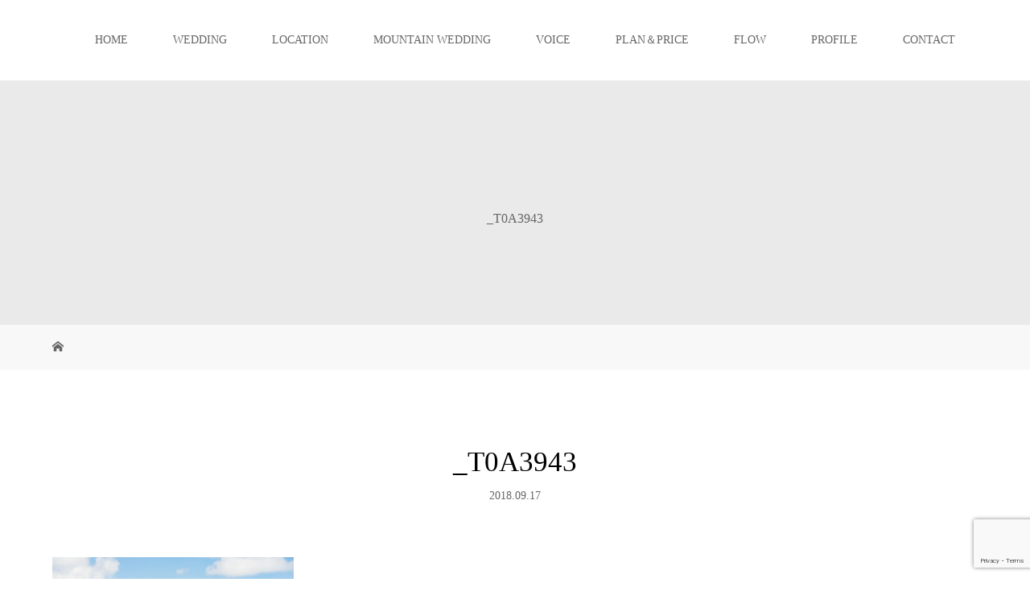

--- FILE ---
content_type: text/html; charset=UTF-8
request_url: https://genkimoriya.com/_t0a3943
body_size: 10205
content:
<!DOCTYPE html>
<html class="pc" dir="ltr" lang="ja">
<head>
<meta charset="UTF-8">
<meta name="description" content="結婚式、フォトウェディング（和装・洋装）、ブライダル写真、ロケーションフォトの撮影。東京・神奈川・埼玉・千葉（関東）から日本全国・海外へウエディングカメラマン森屋元気の写真撮影をしています。">
<meta name="viewport" content="width=device-width">
<title>_T0A3943 | 結婚式・前撮り ウエディングカメラマン 森屋元気</title>
<!--[if lt IE 9]>
<script src="https://genkimoriya.com/wp-content/themes/story_tcd041/js/html5.js"></script>
<![endif]-->

		<!-- All in One SEO 4.9.3 - aioseo.com -->
	<meta name="robots" content="max-image-preview:large" />
	<meta name="author" content="gen653@gmail.com"/>
	<link rel="canonical" href="https://genkimoriya.com/_t0a3943" />
	<meta name="generator" content="All in One SEO (AIOSEO) 4.9.3" />
		<script type="application/ld+json" class="aioseo-schema">
			{"@context":"https:\/\/schema.org","@graph":[{"@type":"BreadcrumbList","@id":"https:\/\/genkimoriya.com\/_t0a3943#breadcrumblist","itemListElement":[{"@type":"ListItem","@id":"https:\/\/genkimoriya.com#listItem","position":1,"name":"\u30db\u30fc\u30e0","item":"https:\/\/genkimoriya.com","nextItem":{"@type":"ListItem","@id":"https:\/\/genkimoriya.com\/_t0a3943#listItem","name":"_T0A3943"}},{"@type":"ListItem","@id":"https:\/\/genkimoriya.com\/_t0a3943#listItem","position":2,"name":"_T0A3943","previousItem":{"@type":"ListItem","@id":"https:\/\/genkimoriya.com#listItem","name":"\u30db\u30fc\u30e0"}}]},{"@type":"ItemPage","@id":"https:\/\/genkimoriya.com\/_t0a3943#itempage","url":"https:\/\/genkimoriya.com\/_t0a3943","name":"_T0A3943 | \u7d50\u5a5a\u5f0f\u30fb\u524d\u64ae\u308a \u30a6\u30a8\u30c7\u30a3\u30f3\u30b0\u30ab\u30e1\u30e9\u30de\u30f3 \u68ee\u5c4b\u5143\u6c17","inLanguage":"ja","isPartOf":{"@id":"https:\/\/genkimoriya.com\/#website"},"breadcrumb":{"@id":"https:\/\/genkimoriya.com\/_t0a3943#breadcrumblist"},"author":{"@id":"https:\/\/genkimoriya.com\/archives\/author\/gen653gmail-com#author"},"creator":{"@id":"https:\/\/genkimoriya.com\/archives\/author\/gen653gmail-com#author"},"datePublished":"2018-09-17T22:11:09+09:00","dateModified":"2018-09-17T22:11:09+09:00"},{"@type":"Person","@id":"https:\/\/genkimoriya.com\/#person","name":"gen653@gmail.com"},{"@type":"Person","@id":"https:\/\/genkimoriya.com\/archives\/author\/gen653gmail-com#author","url":"https:\/\/genkimoriya.com\/archives\/author\/gen653gmail-com","name":"gen653@gmail.com"},{"@type":"WebSite","@id":"https:\/\/genkimoriya.com\/#website","url":"https:\/\/genkimoriya.com\/","name":"\u7d50\u5a5a\u5f0f\u30fb\u524d\u64ae\u308a \u30a6\u30a8\u30c7\u30a3\u30f3\u30b0\u30ab\u30e1\u30e9\u30de\u30f3 \u68ee\u5c4b\u5143\u6c17","description":"\u7d50\u5a5a\u5f0f\u3001\u30d5\u30a9\u30c8\u30a6\u30a7\u30c7\u30a3\u30f3\u30b0\uff08\u548c\u88c5\u30fb\u6d0b\u88c5\uff09\u3001\u30d6\u30e9\u30a4\u30c0\u30eb\u5199\u771f\u3001\u30ed\u30b1\u30fc\u30b7\u30e7\u30f3\u30d5\u30a9\u30c8\u306e\u64ae\u5f71\u3002\u6771\u4eac\u30fb\u795e\u5948\u5ddd\u30fb\u57fc\u7389\u30fb\u5343\u8449\uff08\u95a2\u6771\uff09\u304b\u3089\u65e5\u672c\u5168\u56fd\u30fb\u6d77\u5916\u3078\u30a6\u30a8\u30c7\u30a3\u30f3\u30b0\u30ab\u30e1\u30e9\u30de\u30f3\u68ee\u5c4b\u5143\u6c17\u306e\u5199\u771f\u64ae\u5f71\u3092\u3057\u3066\u3044\u307e\u3059\u3002","inLanguage":"ja","publisher":{"@id":"https:\/\/genkimoriya.com\/#person"}}]}
		</script>
		<!-- All in One SEO -->

<link rel='dns-prefetch' href='//webfonts.xserver.jp' />
<link rel="alternate" title="oEmbed (JSON)" type="application/json+oembed" href="https://genkimoriya.com/wp-json/oembed/1.0/embed?url=https%3A%2F%2Fgenkimoriya.com%2F_t0a3943" />
<link rel="alternate" title="oEmbed (XML)" type="text/xml+oembed" href="https://genkimoriya.com/wp-json/oembed/1.0/embed?url=https%3A%2F%2Fgenkimoriya.com%2F_t0a3943&#038;format=xml" />
		<!-- This site uses the Google Analytics by MonsterInsights plugin v9.11.1 - Using Analytics tracking - https://www.monsterinsights.com/ -->
		<!-- Note: MonsterInsights is not currently configured on this site. The site owner needs to authenticate with Google Analytics in the MonsterInsights settings panel. -->
					<!-- No tracking code set -->
				<!-- / Google Analytics by MonsterInsights -->
		<style id='wp-img-auto-sizes-contain-inline-css' type='text/css'>
img:is([sizes=auto i],[sizes^="auto," i]){contain-intrinsic-size:3000px 1500px}
/*# sourceURL=wp-img-auto-sizes-contain-inline-css */
</style>
<style id='wp-emoji-styles-inline-css' type='text/css'>

	img.wp-smiley, img.emoji {
		display: inline !important;
		border: none !important;
		box-shadow: none !important;
		height: 1em !important;
		width: 1em !important;
		margin: 0 0.07em !important;
		vertical-align: -0.1em !important;
		background: none !important;
		padding: 0 !important;
	}
/*# sourceURL=wp-emoji-styles-inline-css */
</style>
<style id='classic-theme-styles-inline-css' type='text/css'>
/*! This file is auto-generated */
.wp-block-button__link{color:#fff;background-color:#32373c;border-radius:9999px;box-shadow:none;text-decoration:none;padding:calc(.667em + 2px) calc(1.333em + 2px);font-size:1.125em}.wp-block-file__button{background:#32373c;color:#fff;text-decoration:none}
/*# sourceURL=/wp-includes/css/classic-themes.min.css */
</style>
<link rel='stylesheet' id='contact-form-7-css' href='https://genkimoriya.com/wp-content/plugins/contact-form-7/includes/css/styles.css?ver=5.7.7' type='text/css' media='all' />
<link rel='stylesheet' id='story-slick-css' href='https://genkimoriya.com/wp-content/themes/story_tcd041/css/slick.css?ver=6.9' type='text/css' media='all' />
<link rel='stylesheet' id='story-slick-theme-css' href='https://genkimoriya.com/wp-content/themes/story_tcd041/css/slick-theme.css?ver=6.9' type='text/css' media='all' />
<link rel='stylesheet' id='story-style-css' href='https://genkimoriya.com/wp-content/themes/story_tcd041/style.css?ver=1.10' type='text/css' media='all' />
<link rel='stylesheet' id='story-responsive-css' href='https://genkimoriya.com/wp-content/themes/story_tcd041/responsive.css?ver=1.10' type='text/css' media='all' />
<link rel='stylesheet' id='story-footer-bar-css' href='https://genkimoriya.com/wp-content/themes/story_tcd041/css/footer-bar.css?ver=1.10' type='text/css' media='all' />
<link rel='stylesheet' id='tablepress-default-css' href='https://genkimoriya.com/wp-content/plugins/tablepress/css/build/default.css?ver=2.4.4' type='text/css' media='all' />
<script type="text/javascript" src="https://genkimoriya.com/wp-includes/js/jquery/jquery.min.js?ver=3.7.1" id="jquery-core-js"></script>
<script type="text/javascript" src="https://genkimoriya.com/wp-includes/js/jquery/jquery-migrate.min.js?ver=3.4.1" id="jquery-migrate-js"></script>
<script type="text/javascript" src="//webfonts.xserver.jp/js/xserverv3.js?fadein=0&amp;ver=2.0.9" id="typesquare_std-js"></script>
<script type="text/javascript" src="https://genkimoriya.com/wp-content/themes/story_tcd041/js/slick.min.js?ver=1.10" id="story-slick-js"></script>
<script type="text/javascript" src="https://genkimoriya.com/wp-content/themes/story_tcd041/js/functions.js?ver=1.10" id="story-script-js"></script>
<script type="text/javascript" src="https://genkimoriya.com/wp-content/themes/story_tcd041/js/responsive.js?ver=1.10" id="story-responsive-js"></script>
<link rel="https://api.w.org/" href="https://genkimoriya.com/wp-json/" /><link rel="alternate" title="JSON" type="application/json" href="https://genkimoriya.com/wp-json/wp/v2/media/1117" /><link rel="EditURI" type="application/rsd+xml" title="RSD" href="https://genkimoriya.com/xmlrpc.php?rsd" />
<meta name="generator" content="WordPress 6.9" />
<link rel='shortlink' href='https://genkimoriya.com/?p=1117' />
<style type="text/css">

</style>
<style type="text/css">.broken_link, a.broken_link {
	text-decoration: line-through;
}</style><link rel="icon" href="https://genkimoriya.com/wp-content/uploads/2019/01/cropped-genki-photograHpy-1-32x32.jpg" sizes="32x32" />
<link rel="icon" href="https://genkimoriya.com/wp-content/uploads/2019/01/cropped-genki-photograHpy-1-192x192.jpg" sizes="192x192" />
<link rel="apple-touch-icon" href="https://genkimoriya.com/wp-content/uploads/2019/01/cropped-genki-photograHpy-1-180x180.jpg" />
<meta name="msapplication-TileImage" content="https://genkimoriya.com/wp-content/uploads/2019/01/cropped-genki-photograHpy-1-270x270.jpg" />
<style>
.content02-button:hover, .button a:hover, .global-nav .sub-menu a:hover, .content02-button:hover, .footer-bar01, .copyright, .nav-links02-previous a, .nav-links02-next a, .pagetop a, #submit_comment:hover, .page-links a:hover, .page-links > span, .pw_form input[type="submit"]:hover, .post-password-form input[type="submit"]:hover { 
	background: #000000; 
}
.pb_slider .slick-prev:active, .pb_slider .slick-prev:focus, .pb_slider .slick-prev:hover {
	background: #000000 url(https://genkimoriya.com/wp-content/themes/story_tcd041/pagebuilder/assets/img/slider_arrow1.png) no-repeat 23px; 
}
.pb_slider .slick-next:active, .pb_slider .slick-next:focus, .pb_slider .slick-next:hover {
	background: #000000 url(https://genkimoriya.com/wp-content/themes/story_tcd041/pagebuilder/assets/img/slider_arrow2.png) no-repeat 25px 23px; 
}
#comment_textarea textarea:focus, #guest_info input:focus, #comment_textarea textarea:focus { 
	border: 1px solid #000000; 
}
.archive-title, .article01-title a, .article02-title a, .article03-title, .article03-category-item:hover, .article05-category-item:hover, .article04-title, .article05-title, .article06-title, .article06-category-item:hover, .column-layout01-title, .column-layout01-title, .column-layout02-title, .column-layout03-title, .column-layout04-title, .column-layout05-title, .column-layout02-title, .column-layout03-title, .column-layout04-title, .column-layout05-title, .content01-title, .content02-button, .content03-title, .content04-title, .footer-gallery-title, .global-nav a:hover,  .global-nav .current-menu-item > a, .headline-primary, .nav-links01-previous a:hover, .nav-links01-next a:hover, .post-title, .styled-post-list1-title:hover, .top-slider-content-inner:after, .breadcrumb a:hover, .article07-title, .post-category a:hover, .post-meta-box a:hover, .post-content a, .color_headline, .custom-html-widget a {
color: #000000;
}
.content02, .gallery01 .slick-arrow:hover, .global-nav .sub-menu a, .headline-bar, .nav-links02-next a:hover, .nav-links02-previous a:hover, .pagetop a:hover, .top-slider-nav li.active a, .top-slider-nav li:hover a {
background: #191919;
}
.social-nav-item a:hover:before {
color: #191919;
}
.article01-title a:hover, .article02-title a:hover, .article03 a:hover .article03-title, .article04 a:hover .article04-title, .article07 a:hover .article07-title, .post-content a:hover, .headline-link:hover, .custom-html-widget a:hover {
	color: #73604A;
}
@media only screen and (max-width: 991px) {
	.copyright {
		background: #000000;
	}
}
@media only screen and (max-width: 1200px) {
	.global-nav a, .global-nav a:hover {
		background: #191919;
	}
	.global-nav .sub-menu a {
		background: #000000;
	}
}
.headline-font-type {
font-family: "Times New Roman", "游明朝", "Yu Mincho", "游明朝体", "YuMincho", "ヒラギノ明朝 Pro W3", "Hiragino Mincho Pro", "HiraMinProN-W3", "HGS明朝E", "ＭＳ Ｐ明朝", "MS PMincho", serif; font-weight: 500;
}
a:hover .thumbnail01 img, .thumbnail01 img:hover {
	-moz-transform: scale(1.2); -ms-transform: scale(1.2); -o-transform: scale(1.2); -webkit-transform: scale(1.2); transform: scale(1.2); }
.global-nav > ul > li > a {
color: #666666;
}
.article06 a:hover:before {
background: rgba(255, 255, 255, 0.9);
}
.footer-nav-wrapper:before {
background-color: rgba(159, 136, 110, 0.8);
}
.post-content .wp-block-image img {
   display: block;
   margin: 0 auto;
}
</style>


<style id='global-styles-inline-css' type='text/css'>
:root{--wp--preset--aspect-ratio--square: 1;--wp--preset--aspect-ratio--4-3: 4/3;--wp--preset--aspect-ratio--3-4: 3/4;--wp--preset--aspect-ratio--3-2: 3/2;--wp--preset--aspect-ratio--2-3: 2/3;--wp--preset--aspect-ratio--16-9: 16/9;--wp--preset--aspect-ratio--9-16: 9/16;--wp--preset--color--black: #000000;--wp--preset--color--cyan-bluish-gray: #abb8c3;--wp--preset--color--white: #ffffff;--wp--preset--color--pale-pink: #f78da7;--wp--preset--color--vivid-red: #cf2e2e;--wp--preset--color--luminous-vivid-orange: #ff6900;--wp--preset--color--luminous-vivid-amber: #fcb900;--wp--preset--color--light-green-cyan: #7bdcb5;--wp--preset--color--vivid-green-cyan: #00d084;--wp--preset--color--pale-cyan-blue: #8ed1fc;--wp--preset--color--vivid-cyan-blue: #0693e3;--wp--preset--color--vivid-purple: #9b51e0;--wp--preset--gradient--vivid-cyan-blue-to-vivid-purple: linear-gradient(135deg,rgb(6,147,227) 0%,rgb(155,81,224) 100%);--wp--preset--gradient--light-green-cyan-to-vivid-green-cyan: linear-gradient(135deg,rgb(122,220,180) 0%,rgb(0,208,130) 100%);--wp--preset--gradient--luminous-vivid-amber-to-luminous-vivid-orange: linear-gradient(135deg,rgb(252,185,0) 0%,rgb(255,105,0) 100%);--wp--preset--gradient--luminous-vivid-orange-to-vivid-red: linear-gradient(135deg,rgb(255,105,0) 0%,rgb(207,46,46) 100%);--wp--preset--gradient--very-light-gray-to-cyan-bluish-gray: linear-gradient(135deg,rgb(238,238,238) 0%,rgb(169,184,195) 100%);--wp--preset--gradient--cool-to-warm-spectrum: linear-gradient(135deg,rgb(74,234,220) 0%,rgb(151,120,209) 20%,rgb(207,42,186) 40%,rgb(238,44,130) 60%,rgb(251,105,98) 80%,rgb(254,248,76) 100%);--wp--preset--gradient--blush-light-purple: linear-gradient(135deg,rgb(255,206,236) 0%,rgb(152,150,240) 100%);--wp--preset--gradient--blush-bordeaux: linear-gradient(135deg,rgb(254,205,165) 0%,rgb(254,45,45) 50%,rgb(107,0,62) 100%);--wp--preset--gradient--luminous-dusk: linear-gradient(135deg,rgb(255,203,112) 0%,rgb(199,81,192) 50%,rgb(65,88,208) 100%);--wp--preset--gradient--pale-ocean: linear-gradient(135deg,rgb(255,245,203) 0%,rgb(182,227,212) 50%,rgb(51,167,181) 100%);--wp--preset--gradient--electric-grass: linear-gradient(135deg,rgb(202,248,128) 0%,rgb(113,206,126) 100%);--wp--preset--gradient--midnight: linear-gradient(135deg,rgb(2,3,129) 0%,rgb(40,116,252) 100%);--wp--preset--font-size--small: 13px;--wp--preset--font-size--medium: 20px;--wp--preset--font-size--large: 36px;--wp--preset--font-size--x-large: 42px;--wp--preset--spacing--20: 0.44rem;--wp--preset--spacing--30: 0.67rem;--wp--preset--spacing--40: 1rem;--wp--preset--spacing--50: 1.5rem;--wp--preset--spacing--60: 2.25rem;--wp--preset--spacing--70: 3.38rem;--wp--preset--spacing--80: 5.06rem;--wp--preset--shadow--natural: 6px 6px 9px rgba(0, 0, 0, 0.2);--wp--preset--shadow--deep: 12px 12px 50px rgba(0, 0, 0, 0.4);--wp--preset--shadow--sharp: 6px 6px 0px rgba(0, 0, 0, 0.2);--wp--preset--shadow--outlined: 6px 6px 0px -3px rgb(255, 255, 255), 6px 6px rgb(0, 0, 0);--wp--preset--shadow--crisp: 6px 6px 0px rgb(0, 0, 0);}:where(.is-layout-flex){gap: 0.5em;}:where(.is-layout-grid){gap: 0.5em;}body .is-layout-flex{display: flex;}.is-layout-flex{flex-wrap: wrap;align-items: center;}.is-layout-flex > :is(*, div){margin: 0;}body .is-layout-grid{display: grid;}.is-layout-grid > :is(*, div){margin: 0;}:where(.wp-block-columns.is-layout-flex){gap: 2em;}:where(.wp-block-columns.is-layout-grid){gap: 2em;}:where(.wp-block-post-template.is-layout-flex){gap: 1.25em;}:where(.wp-block-post-template.is-layout-grid){gap: 1.25em;}.has-black-color{color: var(--wp--preset--color--black) !important;}.has-cyan-bluish-gray-color{color: var(--wp--preset--color--cyan-bluish-gray) !important;}.has-white-color{color: var(--wp--preset--color--white) !important;}.has-pale-pink-color{color: var(--wp--preset--color--pale-pink) !important;}.has-vivid-red-color{color: var(--wp--preset--color--vivid-red) !important;}.has-luminous-vivid-orange-color{color: var(--wp--preset--color--luminous-vivid-orange) !important;}.has-luminous-vivid-amber-color{color: var(--wp--preset--color--luminous-vivid-amber) !important;}.has-light-green-cyan-color{color: var(--wp--preset--color--light-green-cyan) !important;}.has-vivid-green-cyan-color{color: var(--wp--preset--color--vivid-green-cyan) !important;}.has-pale-cyan-blue-color{color: var(--wp--preset--color--pale-cyan-blue) !important;}.has-vivid-cyan-blue-color{color: var(--wp--preset--color--vivid-cyan-blue) !important;}.has-vivid-purple-color{color: var(--wp--preset--color--vivid-purple) !important;}.has-black-background-color{background-color: var(--wp--preset--color--black) !important;}.has-cyan-bluish-gray-background-color{background-color: var(--wp--preset--color--cyan-bluish-gray) !important;}.has-white-background-color{background-color: var(--wp--preset--color--white) !important;}.has-pale-pink-background-color{background-color: var(--wp--preset--color--pale-pink) !important;}.has-vivid-red-background-color{background-color: var(--wp--preset--color--vivid-red) !important;}.has-luminous-vivid-orange-background-color{background-color: var(--wp--preset--color--luminous-vivid-orange) !important;}.has-luminous-vivid-amber-background-color{background-color: var(--wp--preset--color--luminous-vivid-amber) !important;}.has-light-green-cyan-background-color{background-color: var(--wp--preset--color--light-green-cyan) !important;}.has-vivid-green-cyan-background-color{background-color: var(--wp--preset--color--vivid-green-cyan) !important;}.has-pale-cyan-blue-background-color{background-color: var(--wp--preset--color--pale-cyan-blue) !important;}.has-vivid-cyan-blue-background-color{background-color: var(--wp--preset--color--vivid-cyan-blue) !important;}.has-vivid-purple-background-color{background-color: var(--wp--preset--color--vivid-purple) !important;}.has-black-border-color{border-color: var(--wp--preset--color--black) !important;}.has-cyan-bluish-gray-border-color{border-color: var(--wp--preset--color--cyan-bluish-gray) !important;}.has-white-border-color{border-color: var(--wp--preset--color--white) !important;}.has-pale-pink-border-color{border-color: var(--wp--preset--color--pale-pink) !important;}.has-vivid-red-border-color{border-color: var(--wp--preset--color--vivid-red) !important;}.has-luminous-vivid-orange-border-color{border-color: var(--wp--preset--color--luminous-vivid-orange) !important;}.has-luminous-vivid-amber-border-color{border-color: var(--wp--preset--color--luminous-vivid-amber) !important;}.has-light-green-cyan-border-color{border-color: var(--wp--preset--color--light-green-cyan) !important;}.has-vivid-green-cyan-border-color{border-color: var(--wp--preset--color--vivid-green-cyan) !important;}.has-pale-cyan-blue-border-color{border-color: var(--wp--preset--color--pale-cyan-blue) !important;}.has-vivid-cyan-blue-border-color{border-color: var(--wp--preset--color--vivid-cyan-blue) !important;}.has-vivid-purple-border-color{border-color: var(--wp--preset--color--vivid-purple) !important;}.has-vivid-cyan-blue-to-vivid-purple-gradient-background{background: var(--wp--preset--gradient--vivid-cyan-blue-to-vivid-purple) !important;}.has-light-green-cyan-to-vivid-green-cyan-gradient-background{background: var(--wp--preset--gradient--light-green-cyan-to-vivid-green-cyan) !important;}.has-luminous-vivid-amber-to-luminous-vivid-orange-gradient-background{background: var(--wp--preset--gradient--luminous-vivid-amber-to-luminous-vivid-orange) !important;}.has-luminous-vivid-orange-to-vivid-red-gradient-background{background: var(--wp--preset--gradient--luminous-vivid-orange-to-vivid-red) !important;}.has-very-light-gray-to-cyan-bluish-gray-gradient-background{background: var(--wp--preset--gradient--very-light-gray-to-cyan-bluish-gray) !important;}.has-cool-to-warm-spectrum-gradient-background{background: var(--wp--preset--gradient--cool-to-warm-spectrum) !important;}.has-blush-light-purple-gradient-background{background: var(--wp--preset--gradient--blush-light-purple) !important;}.has-blush-bordeaux-gradient-background{background: var(--wp--preset--gradient--blush-bordeaux) !important;}.has-luminous-dusk-gradient-background{background: var(--wp--preset--gradient--luminous-dusk) !important;}.has-pale-ocean-gradient-background{background: var(--wp--preset--gradient--pale-ocean) !important;}.has-electric-grass-gradient-background{background: var(--wp--preset--gradient--electric-grass) !important;}.has-midnight-gradient-background{background: var(--wp--preset--gradient--midnight) !important;}.has-small-font-size{font-size: var(--wp--preset--font-size--small) !important;}.has-medium-font-size{font-size: var(--wp--preset--font-size--medium) !important;}.has-large-font-size{font-size: var(--wp--preset--font-size--large) !important;}.has-x-large-font-size{font-size: var(--wp--preset--font-size--x-large) !important;}
/*# sourceURL=global-styles-inline-css */
</style>
</head>
<body class="attachment wp-singular attachment-template-default single single-attachment postid-1117 attachmentid-1117 attachment-jpeg wp-theme-story_tcd041 fl-builder-lite-2-9-4-2 fl-no-js font-type3">
<header class="header">
	<div class="header-bar " style="background-color: #FFFFFF; color: #666666;">
		<div class="header-bar-inner inner">
			<div class="logo logo-image"><a href="https://genkimoriya.com/" data-label="結婚式・前撮り ウエディングカメラマン 森屋元気"><img class="h_logo" src="https://genkimoriya.com/wp-content/uploads/2019/02/genki-photograHpy-2.jpg" alt="結婚式・前撮り ウエディングカメラマン 森屋元気"></a></div>
			<a href="#" id="global-nav-button" class="global-nav-button"></a>
			<nav id="global-nav" class="global-nav"><ul id="menu-menu" class="menu"><li id="menu-item-2752" class="menu-item menu-item-type-post_type menu-item-object-page menu-item-home menu-item-2752"><a href="https://genkimoriya.com/"><span></span>HOME</a></li>
<li id="menu-item-2765" class="menu-item menu-item-type-taxonomy menu-item-object-category menu-item-2765"><a href="https://genkimoriya.com/archives/category/wedding"><span></span>WEDDING</a></li>
<li id="menu-item-2864" class="menu-item menu-item-type-post_type_archive menu-item-object-gallery menu-item-has-children menu-item-2864"><a href="https://genkimoriya.com/archives/location"><span></span>LOCATION</a>
<ul class="sub-menu">
	<li id="menu-item-2849" class="menu-item menu-item-type-taxonomy menu-item-object-gallery_category menu-item-2849"><a href="https://genkimoriya.com/archives/location_category/wedding"><span></span>ウエディング</a></li>
	<li id="menu-item-2846" class="menu-item menu-item-type-taxonomy menu-item-object-gallery_category menu-item-2846"><a href="https://genkimoriya.com/archives/location_category/family"><span></span>ファミリー</a></li>
	<li id="menu-item-2847" class="menu-item menu-item-type-taxonomy menu-item-object-gallery_category menu-item-2847"><a href="https://genkimoriya.com/archives/location_category/maternity"><span></span>マタニティ</a></li>
	<li id="menu-item-5475" class="menu-item menu-item-type-taxonomy menu-item-object-gallery_category menu-item-5475"><a href="https://genkimoriya.com/archives/location_category/friend"><span></span>フレンド</a></li>
</ul>
</li>
<li id="menu-item-7736" class="menu-item menu-item-type-post_type menu-item-object-page menu-item-7736"><a href="https://genkimoriya.com/mountain-wedding"><span></span>MOUNTAIN WEDDING</a></li>
<li id="menu-item-6878" class="menu-item menu-item-type-post_type menu-item-object-page menu-item-6878"><a href="https://genkimoriya.com/voice"><span></span>VOICE</a></li>
<li id="menu-item-2770" class="menu-item menu-item-type-post_type menu-item-object-page menu-item-2770"><a href="https://genkimoriya.com/price"><span></span>PLAN＆PRICE</a></li>
<li id="menu-item-5307" class="menu-item menu-item-type-post_type menu-item-object-page menu-item-5307"><a href="https://genkimoriya.com/flow"><span></span>FLOW</a></li>
<li id="menu-item-2768" class="menu-item menu-item-type-post_type menu-item-object-page menu-item-2768"><a href="https://genkimoriya.com/profile"><span></span>PROFILE</a></li>
<li id="menu-item-2771" class="menu-item menu-item-type-post_type menu-item-object-page menu-item-2771"><a href="https://genkimoriya.com/contact"><span></span>CONTACT</a></li>
</ul></nav>		</div>
	</div>
	<div class="signage" style="background-image: url();">
		<div class="signage-content" style="text-shadow: px px px #">
			<h1 class="signage-title headline-font-type" style="color: #; font-size: px;">_T0A3943</h1>
			<p class="signage-title-sub" style="color: #; font-size: px;"></p>
		</div>
	</div>
	<div class="breadcrumb-wrapper">
		<ul class="breadcrumb inner" itemscope itemtype="http://schema.org/BreadcrumbList">
			<li class="home" itemprop="itemListElement" itemscope itemtype="http://schema.org/ListItem">
				<a href="https://genkimoriya.com/" itemprop="item">
					<span itemprop="name">HOME</span>
				</a>
				<meta itemprop="position" content="1" />
			</li>
								</ul>
	</div>
</header>
<div class="main">
	<div class="inner">
		<div class="post-header">
			<h1 class="post-title headline-font-type" style="font-size: 35px;">_T0A3943</h1>
			<p class="post-meta">
				<time class="post-date" datetime="2018-09-17">2018.09.17</time>			</p>
		</div>
		<div class="clearfix">
			<div class="primary fleft">
				<div class="post-content" style="font-size: 14px;">
<p class="attachment"><a href='https://genkimoriya.com/wp-content/uploads/2018/09/T0A3943.jpg'><img src="https://genkimoriya.com/wp-content/plugins/lazy-load/images/1x1.trans.gif" data-lazy-src="https://genkimoriya.com/wp-content/uploads/2018/09/T0A3943-300x200.jpg" fetchpriority="high" decoding="async" width="300" height="200" class="attachment-medium size-medium" alt srcset="https://genkimoriya.com/wp-content/uploads/2018/09/T0A3943-300x200.jpg 300w, https://genkimoriya.com/wp-content/uploads/2018/09/T0A3943-768x512.jpg 768w, https://genkimoriya.com/wp-content/uploads/2018/09/T0A3943.jpg 900w" sizes="(max-width: 300px) 100vw, 300px"><noscript><img fetchpriority="high" decoding="async" width="300" height="200" src="https://genkimoriya.com/wp-content/uploads/2018/09/T0A3943-300x200.jpg" class="attachment-medium size-medium" alt="" srcset="https://genkimoriya.com/wp-content/uploads/2018/09/T0A3943-300x200.jpg 300w, https://genkimoriya.com/wp-content/uploads/2018/09/T0A3943-768x512.jpg 768w, https://genkimoriya.com/wp-content/uploads/2018/09/T0A3943.jpg 900w" sizes="(max-width: 300px) 100vw, 300px" /></noscript></a></p>
				</div>
				<!-- banner1 -->
				<!-- banner2 -->
			</div>
		<div class="secondary fright">
		</div>
		</div>
	</div>
</div>
<footer class="footer">
	<section class="footer-gallery">
		<h2 class="footer-gallery-title headline-font-type" style="font-size: 40px;"></h2>
		<div class="footer-gallery-slider">
		<article class="article06">
			<a href="https://genkimoriya.com/archives/location/%e5%8f%8b%e6%b3%89%e4%ba%ad%e5%85%ac%e5%9c%92%e7%a6%8f%e5%b2%a1">
				<img class="article06-thumbnail" src="https://genkimoriya.com/wp-content/uploads/2023/02/0014-5-728x504.jpg" alt="">
				<div class="article06-content">
					<h3 class="article06-title headline-font-type">友泉亭公園(福岡)</h3>
									</div>
			</a>
		</article>
		<article class="article06">
			<a href="https://genkimoriya.com/archives/location/tokyo">
				<img class="article06-thumbnail" src="https://genkimoriya.com/wp-content/uploads/2021/12/0021-6-728x504.jpg" alt="">
				<div class="article06-content">
					<h3 class="article06-title headline-font-type">丸の内(東京)</h3>
									</div>
			</a>
		</article>
		<article class="article06">
			<a href="https://genkimoriya.com/archives/location/mountain">
				<img class="article06-thumbnail" src="https://genkimoriya.com/wp-content/uploads/2021/12/0017-1-728x504.jpg" alt="">
				<div class="article06-content">
					<h3 class="article06-title headline-font-type">山ウエディング(長野)</h3>
									</div>
			</a>
		</article>
		<article class="article06">
			<a href="https://genkimoriya.com/archives/location/sesokobeach0910">
				<img class="article06-thumbnail" src="https://genkimoriya.com/wp-content/uploads/2018/09/T0A3225-728x504.jpg" alt="">
				<div class="article06-content">
					<h3 class="article06-title headline-font-type">フクギ並木&#038;瀬底ビーチ（沖縄）</h3>
									</div>
			</a>
		</article>
		<article class="article06">
			<a href="https://genkimoriya.com/archives/location/seakanagawa-2">
				<img class="article06-thumbnail" src="https://genkimoriya.com/wp-content/uploads/2019/10/C3A4595-728x504.jpg" alt="">
				<div class="article06-content">
					<h3 class="article06-title headline-font-type">海(神奈川)</h3>
									</div>
			</a>
		</article>
		<article class="article06">
			<a href="https://genkimoriya.com/archives/location/wasokawagoe">
				<img class="article06-thumbnail" src="https://genkimoriya.com/wp-content/uploads/2019/05/C3A0273-728x504.jpg" alt="">
				<div class="article06-content">
					<h3 class="article06-title headline-font-type">和装（川越）</h3>
									</div>
			</a>
		</article>
		<article class="article06">
			<a href="https://genkimoriya.com/archives/location/kanagawa100">
				<img class="article06-thumbnail" src="https://genkimoriya.com/wp-content/uploads/2020/10/0055-728x504.jpg" alt="">
				<div class="article06-content">
					<h3 class="article06-title headline-font-type">三浦半島(神奈川)</h3>
									</div>
			</a>
		</article>
		<article class="article06">
			<a href="https://genkimoriya.com/archives/location/%e4%ba%94%e8%89%b2%e3%83%b6%e5%8e%9f%e5%af%8c%e5%b1%b1">
				<img class="article06-thumbnail" src="https://genkimoriya.com/wp-content/uploads/2023/02/0001-2-1-728x504.jpg" alt="">
				<div class="article06-content">
					<h3 class="article06-title headline-font-type">五色ヶ原(富山)</h3>
									</div>
			</a>
		</article>
		<article class="article06">
			<a href="https://genkimoriya.com/archives/location/campwedding">
				<img class="article06-thumbnail" src="https://genkimoriya.com/wp-content/uploads/2021/12/0040-728x504.jpg" alt="">
				<div class="article06-content">
					<h3 class="article06-title headline-font-type">キャンプ場(富士山の麓)</h3>
									</div>
			</a>
		</article>
		<article class="article06">
			<a href="https://genkimoriya.com/archives/location/%e5%95%86%e5%ba%97%e8%a1%97%e6%9d%b1%e4%ba%ac">
				<img class="article06-thumbnail" src="https://genkimoriya.com/wp-content/uploads/2021/08/0004-4-728x504.jpg" alt="">
				<div class="article06-content">
					<h3 class="article06-title headline-font-type">商店街(東京)</h3>
									</div>
			</a>
		</article>
		<article class="article06">
			<a href="https://genkimoriya.com/archives/location/%e5%b2%a9%e5%a0%b4%e5%92%8c%e6%ad%8c%e5%b1%b1">
				<img class="article06-thumbnail" src="https://genkimoriya.com/wp-content/uploads/2023/02/0005-1-728x504.jpg" alt="">
				<div class="article06-content">
					<h3 class="article06-title headline-font-type">岩場(和歌山)</h3>
									</div>
			</a>
		</article>
		<article class="article06">
			<a href="https://genkimoriya.com/archives/location/%e5%a4%a7%e8%8f%a9%e8%96%a9%e5%b1%b1%e6%a2%a8">
				<img class="article06-thumbnail" src="https://genkimoriya.com/wp-content/uploads/2023/02/0007-2-728x504.jpg" alt="">
				<div class="article06-content">
					<h3 class="article06-title headline-font-type">大菩薩(山梨)</h3>
									</div>
			</a>
		</article>
		<article class="article06">
			<a href="https://genkimoriya.com/archives/location/miura4">
				<img class="article06-thumbnail" src="https://genkimoriya.com/wp-content/uploads/2020/06/0207-728x504.jpg" alt="">
				<div class="article06-content">
					<h3 class="article06-title headline-font-type">三浦半島(神奈川)</h3>
									</div>
			</a>
		</article>
		<article class="article06">
			<a href="https://genkimoriya.com/archives/location/miurahanto">
				<img class="article06-thumbnail" src="https://genkimoriya.com/wp-content/uploads/2019/10/SOB7800-1-728x504.jpg" alt="">
				<div class="article06-content">
					<h3 class="article06-title headline-font-type">三浦半島(神奈川)</h3>
									</div>
			</a>
		</article>
		</div>
	</section>
	<div class="footer-nav-wrapper" style="background-image: url();">
		<div class="footer-nav inner">
			<div class="footer-nav-inner">
<div class="footer-widget clearfix widget_nav_menu" id="nav_menu-11">
<h3 class="footer-widget-title">MENU</h3><div class="menu-%e3%83%95%e3%83%83%e3%82%bf%e3%83%bc-container"><ul id="menu-%e3%83%95%e3%83%83%e3%82%bf%e3%83%bc" class="menu"><li id="menu-item-2828" class="menu-item menu-item-type-post_type menu-item-object-page menu-item-home menu-item-2828"><a href="https://genkimoriya.com/">HOME</a></li>
<li id="menu-item-2829" class="menu-item menu-item-type-taxonomy menu-item-object-category menu-item-2829"><a href="https://genkimoriya.com/archives/category/wedding">WEDDING</a></li>
<li id="menu-item-2862" class="menu-item menu-item-type-post_type_archive menu-item-object-gallery menu-item-2862"><a href="https://genkimoriya.com/archives/location">LOCATION</a></li>
<li id="menu-item-2831" class="menu-item menu-item-type-post_type menu-item-object-page menu-item-2831"><a href="https://genkimoriya.com/archives-gallery">GALLERY</a></li>
<li id="menu-item-2832" class="menu-item menu-item-type-post_type menu-item-object-page menu-item-2832"><a href="https://genkimoriya.com/profile">PROFILE</a></li>
<li id="menu-item-5362" class="menu-item menu-item-type-post_type menu-item-object-page menu-item-5362"><a href="https://genkimoriya.com/flow">FLOW</a></li>
<li id="menu-item-2833" class="menu-item menu-item-type-post_type menu-item-object-page menu-item-2833"><a href="https://genkimoriya.com/price">PLAN＆PRICE</a></li>
<li id="menu-item-2834" class="menu-item menu-item-type-post_type menu-item-object-page menu-item-2834"><a href="https://genkimoriya.com/contact">CONTACT</a></li>
</ul></div></div>
			</div>
		</div>
	</div>
	<div class="footer-content inner">
		<div class="footer-logo footer-logo-image"><a href="https://genkimoriya.com/"><img class="f_logo" src="https://genkimoriya.com/wp-content/uploads/2019/01/genki-photograHpy-e1546674750298.png" alt="結婚式・前撮り ウエディングカメラマン 森屋元気"></a></div>
		<p class="align1"></p>
	</div>
	<div class="footer-bar01">
		<div class="footer-bar01-inner">
			<ul class="social-nav">
				<li class="social-nav-twitter social-nav-item"><a href="https://twitter.com/genki_moriya" target="_blank"></a></li>
				<li class="social-nav-facebook social-nav-item"><a href="https://www.facebook.com/genki.moriya?ref=bookmarks" target="_blank"></a></li>
				<li class="social-nav-instagram  social-nav-item"><a href="https://www.instagram.com/genki_moriya/" target="_blank"></a></li>
			</ul>
			<p class="copyright"><small>Copyright &copy; 結婚式・前撮り ウエディングカメラマン 森屋元気. All rights reserved.</small></p>
			<div id="pagetop" class="pagetop">
				<a href="#"></a>
			</div>
		</div>
	</div>
</footer>
<script type="speculationrules">
{"prefetch":[{"source":"document","where":{"and":[{"href_matches":"/*"},{"not":{"href_matches":["/wp-*.php","/wp-admin/*","/wp-content/uploads/*","/wp-content/*","/wp-content/plugins/*","/wp-content/themes/story_tcd041/*","/*\\?(.+)"]}},{"not":{"selector_matches":"a[rel~=\"nofollow\"]"}},{"not":{"selector_matches":".no-prefetch, .no-prefetch a"}}]},"eagerness":"conservative"}]}
</script>
<script type="text/javascript" src="https://genkimoriya.com/wp-content/plugins/contact-form-7/includes/swv/js/index.js?ver=5.7.7" id="swv-js"></script>
<script type="text/javascript" id="contact-form-7-js-extra">
/* <![CDATA[ */
var wpcf7 = {"api":{"root":"https://genkimoriya.com/wp-json/","namespace":"contact-form-7/v1"}};
//# sourceURL=contact-form-7-js-extra
/* ]]> */
</script>
<script type="text/javascript" src="https://genkimoriya.com/wp-content/plugins/contact-form-7/includes/js/index.js?ver=5.7.7" id="contact-form-7-js"></script>
<script type="text/javascript" src="https://genkimoriya.com/wp-content/themes/story_tcd041/js/footer-bar.js?ver=1.10" id="story-footer-bar-js"></script>
<script type="text/javascript" src="https://genkimoriya.com/wp-content/plugins/lazy-load/js/jquery.sonar.min.js?ver=0.6.1" id="jquery-sonar-js"></script>
<script type="text/javascript" src="https://genkimoriya.com/wp-content/plugins/lazy-load/js/lazy-load.js?ver=0.6.1" id="wpcom-lazy-load-images-js"></script>
<script type="text/javascript" src="https://www.google.com/recaptcha/api.js?render=6LdyluYkAAAAAOGjfbRWpZkkpkza7qwhfczQ67R3&amp;ver=3.0" id="google-recaptcha-js"></script>
<script type="text/javascript" src="https://genkimoriya.com/wp-includes/js/dist/vendor/wp-polyfill.min.js?ver=3.15.0" id="wp-polyfill-js"></script>
<script type="text/javascript" id="wpcf7-recaptcha-js-extra">
/* <![CDATA[ */
var wpcf7_recaptcha = {"sitekey":"6LdyluYkAAAAAOGjfbRWpZkkpkza7qwhfczQ67R3","actions":{"homepage":"homepage","contactform":"contactform"}};
//# sourceURL=wpcf7-recaptcha-js-extra
/* ]]> */
</script>
<script type="text/javascript" src="https://genkimoriya.com/wp-content/plugins/contact-form-7/modules/recaptcha/index.js?ver=5.7.7" id="wpcf7-recaptcha-js"></script>
<script id="wp-emoji-settings" type="application/json">
{"baseUrl":"https://s.w.org/images/core/emoji/17.0.2/72x72/","ext":".png","svgUrl":"https://s.w.org/images/core/emoji/17.0.2/svg/","svgExt":".svg","source":{"concatemoji":"https://genkimoriya.com/wp-includes/js/wp-emoji-release.min.js?ver=6.9"}}
</script>
<script type="module">
/* <![CDATA[ */
/*! This file is auto-generated */
const a=JSON.parse(document.getElementById("wp-emoji-settings").textContent),o=(window._wpemojiSettings=a,"wpEmojiSettingsSupports"),s=["flag","emoji"];function i(e){try{var t={supportTests:e,timestamp:(new Date).valueOf()};sessionStorage.setItem(o,JSON.stringify(t))}catch(e){}}function c(e,t,n){e.clearRect(0,0,e.canvas.width,e.canvas.height),e.fillText(t,0,0);t=new Uint32Array(e.getImageData(0,0,e.canvas.width,e.canvas.height).data);e.clearRect(0,0,e.canvas.width,e.canvas.height),e.fillText(n,0,0);const a=new Uint32Array(e.getImageData(0,0,e.canvas.width,e.canvas.height).data);return t.every((e,t)=>e===a[t])}function p(e,t){e.clearRect(0,0,e.canvas.width,e.canvas.height),e.fillText(t,0,0);var n=e.getImageData(16,16,1,1);for(let e=0;e<n.data.length;e++)if(0!==n.data[e])return!1;return!0}function u(e,t,n,a){switch(t){case"flag":return n(e,"\ud83c\udff3\ufe0f\u200d\u26a7\ufe0f","\ud83c\udff3\ufe0f\u200b\u26a7\ufe0f")?!1:!n(e,"\ud83c\udde8\ud83c\uddf6","\ud83c\udde8\u200b\ud83c\uddf6")&&!n(e,"\ud83c\udff4\udb40\udc67\udb40\udc62\udb40\udc65\udb40\udc6e\udb40\udc67\udb40\udc7f","\ud83c\udff4\u200b\udb40\udc67\u200b\udb40\udc62\u200b\udb40\udc65\u200b\udb40\udc6e\u200b\udb40\udc67\u200b\udb40\udc7f");case"emoji":return!a(e,"\ud83e\u1fac8")}return!1}function f(e,t,n,a){let r;const o=(r="undefined"!=typeof WorkerGlobalScope&&self instanceof WorkerGlobalScope?new OffscreenCanvas(300,150):document.createElement("canvas")).getContext("2d",{willReadFrequently:!0}),s=(o.textBaseline="top",o.font="600 32px Arial",{});return e.forEach(e=>{s[e]=t(o,e,n,a)}),s}function r(e){var t=document.createElement("script");t.src=e,t.defer=!0,document.head.appendChild(t)}a.supports={everything:!0,everythingExceptFlag:!0},new Promise(t=>{let n=function(){try{var e=JSON.parse(sessionStorage.getItem(o));if("object"==typeof e&&"number"==typeof e.timestamp&&(new Date).valueOf()<e.timestamp+604800&&"object"==typeof e.supportTests)return e.supportTests}catch(e){}return null}();if(!n){if("undefined"!=typeof Worker&&"undefined"!=typeof OffscreenCanvas&&"undefined"!=typeof URL&&URL.createObjectURL&&"undefined"!=typeof Blob)try{var e="postMessage("+f.toString()+"("+[JSON.stringify(s),u.toString(),c.toString(),p.toString()].join(",")+"));",a=new Blob([e],{type:"text/javascript"});const r=new Worker(URL.createObjectURL(a),{name:"wpTestEmojiSupports"});return void(r.onmessage=e=>{i(n=e.data),r.terminate(),t(n)})}catch(e){}i(n=f(s,u,c,p))}t(n)}).then(e=>{for(const n in e)a.supports[n]=e[n],a.supports.everything=a.supports.everything&&a.supports[n],"flag"!==n&&(a.supports.everythingExceptFlag=a.supports.everythingExceptFlag&&a.supports[n]);var t;a.supports.everythingExceptFlag=a.supports.everythingExceptFlag&&!a.supports.flag,a.supports.everything||((t=a.source||{}).concatemoji?r(t.concatemoji):t.wpemoji&&t.twemoji&&(r(t.twemoji),r(t.wpemoji)))});
//# sourceURL=https://genkimoriya.com/wp-includes/js/wp-emoji-loader.min.js
/* ]]> */
</script>
<script>
jQuery(function(){
jQuery(".footer-gallery-slider").slick({
 
		autoplay: true,
		draggable: true,
		infinite: true,
		arrows: false,
		slidesToShow: 4,
		responsive: [
    		{
     			breakpoint: 992,
      			settings: {
        			slidesToShow: 3
    			}
    		},
    		{
     			breakpoint: 768,
      			settings: {
        			slidesToShow: 2
      			}
    		}
  		]
	});
});
</script>
</body>
</html>


--- FILE ---
content_type: text/html; charset=utf-8
request_url: https://www.google.com/recaptcha/api2/anchor?ar=1&k=6LdyluYkAAAAAOGjfbRWpZkkpkza7qwhfczQ67R3&co=aHR0cHM6Ly9nZW5raW1vcml5YS5jb206NDQz&hl=en&v=PoyoqOPhxBO7pBk68S4YbpHZ&size=invisible&anchor-ms=20000&execute-ms=30000&cb=8b6o9o7n82lf
body_size: 48669
content:
<!DOCTYPE HTML><html dir="ltr" lang="en"><head><meta http-equiv="Content-Type" content="text/html; charset=UTF-8">
<meta http-equiv="X-UA-Compatible" content="IE=edge">
<title>reCAPTCHA</title>
<style type="text/css">
/* cyrillic-ext */
@font-face {
  font-family: 'Roboto';
  font-style: normal;
  font-weight: 400;
  font-stretch: 100%;
  src: url(//fonts.gstatic.com/s/roboto/v48/KFO7CnqEu92Fr1ME7kSn66aGLdTylUAMa3GUBHMdazTgWw.woff2) format('woff2');
  unicode-range: U+0460-052F, U+1C80-1C8A, U+20B4, U+2DE0-2DFF, U+A640-A69F, U+FE2E-FE2F;
}
/* cyrillic */
@font-face {
  font-family: 'Roboto';
  font-style: normal;
  font-weight: 400;
  font-stretch: 100%;
  src: url(//fonts.gstatic.com/s/roboto/v48/KFO7CnqEu92Fr1ME7kSn66aGLdTylUAMa3iUBHMdazTgWw.woff2) format('woff2');
  unicode-range: U+0301, U+0400-045F, U+0490-0491, U+04B0-04B1, U+2116;
}
/* greek-ext */
@font-face {
  font-family: 'Roboto';
  font-style: normal;
  font-weight: 400;
  font-stretch: 100%;
  src: url(//fonts.gstatic.com/s/roboto/v48/KFO7CnqEu92Fr1ME7kSn66aGLdTylUAMa3CUBHMdazTgWw.woff2) format('woff2');
  unicode-range: U+1F00-1FFF;
}
/* greek */
@font-face {
  font-family: 'Roboto';
  font-style: normal;
  font-weight: 400;
  font-stretch: 100%;
  src: url(//fonts.gstatic.com/s/roboto/v48/KFO7CnqEu92Fr1ME7kSn66aGLdTylUAMa3-UBHMdazTgWw.woff2) format('woff2');
  unicode-range: U+0370-0377, U+037A-037F, U+0384-038A, U+038C, U+038E-03A1, U+03A3-03FF;
}
/* math */
@font-face {
  font-family: 'Roboto';
  font-style: normal;
  font-weight: 400;
  font-stretch: 100%;
  src: url(//fonts.gstatic.com/s/roboto/v48/KFO7CnqEu92Fr1ME7kSn66aGLdTylUAMawCUBHMdazTgWw.woff2) format('woff2');
  unicode-range: U+0302-0303, U+0305, U+0307-0308, U+0310, U+0312, U+0315, U+031A, U+0326-0327, U+032C, U+032F-0330, U+0332-0333, U+0338, U+033A, U+0346, U+034D, U+0391-03A1, U+03A3-03A9, U+03B1-03C9, U+03D1, U+03D5-03D6, U+03F0-03F1, U+03F4-03F5, U+2016-2017, U+2034-2038, U+203C, U+2040, U+2043, U+2047, U+2050, U+2057, U+205F, U+2070-2071, U+2074-208E, U+2090-209C, U+20D0-20DC, U+20E1, U+20E5-20EF, U+2100-2112, U+2114-2115, U+2117-2121, U+2123-214F, U+2190, U+2192, U+2194-21AE, U+21B0-21E5, U+21F1-21F2, U+21F4-2211, U+2213-2214, U+2216-22FF, U+2308-230B, U+2310, U+2319, U+231C-2321, U+2336-237A, U+237C, U+2395, U+239B-23B7, U+23D0, U+23DC-23E1, U+2474-2475, U+25AF, U+25B3, U+25B7, U+25BD, U+25C1, U+25CA, U+25CC, U+25FB, U+266D-266F, U+27C0-27FF, U+2900-2AFF, U+2B0E-2B11, U+2B30-2B4C, U+2BFE, U+3030, U+FF5B, U+FF5D, U+1D400-1D7FF, U+1EE00-1EEFF;
}
/* symbols */
@font-face {
  font-family: 'Roboto';
  font-style: normal;
  font-weight: 400;
  font-stretch: 100%;
  src: url(//fonts.gstatic.com/s/roboto/v48/KFO7CnqEu92Fr1ME7kSn66aGLdTylUAMaxKUBHMdazTgWw.woff2) format('woff2');
  unicode-range: U+0001-000C, U+000E-001F, U+007F-009F, U+20DD-20E0, U+20E2-20E4, U+2150-218F, U+2190, U+2192, U+2194-2199, U+21AF, U+21E6-21F0, U+21F3, U+2218-2219, U+2299, U+22C4-22C6, U+2300-243F, U+2440-244A, U+2460-24FF, U+25A0-27BF, U+2800-28FF, U+2921-2922, U+2981, U+29BF, U+29EB, U+2B00-2BFF, U+4DC0-4DFF, U+FFF9-FFFB, U+10140-1018E, U+10190-1019C, U+101A0, U+101D0-101FD, U+102E0-102FB, U+10E60-10E7E, U+1D2C0-1D2D3, U+1D2E0-1D37F, U+1F000-1F0FF, U+1F100-1F1AD, U+1F1E6-1F1FF, U+1F30D-1F30F, U+1F315, U+1F31C, U+1F31E, U+1F320-1F32C, U+1F336, U+1F378, U+1F37D, U+1F382, U+1F393-1F39F, U+1F3A7-1F3A8, U+1F3AC-1F3AF, U+1F3C2, U+1F3C4-1F3C6, U+1F3CA-1F3CE, U+1F3D4-1F3E0, U+1F3ED, U+1F3F1-1F3F3, U+1F3F5-1F3F7, U+1F408, U+1F415, U+1F41F, U+1F426, U+1F43F, U+1F441-1F442, U+1F444, U+1F446-1F449, U+1F44C-1F44E, U+1F453, U+1F46A, U+1F47D, U+1F4A3, U+1F4B0, U+1F4B3, U+1F4B9, U+1F4BB, U+1F4BF, U+1F4C8-1F4CB, U+1F4D6, U+1F4DA, U+1F4DF, U+1F4E3-1F4E6, U+1F4EA-1F4ED, U+1F4F7, U+1F4F9-1F4FB, U+1F4FD-1F4FE, U+1F503, U+1F507-1F50B, U+1F50D, U+1F512-1F513, U+1F53E-1F54A, U+1F54F-1F5FA, U+1F610, U+1F650-1F67F, U+1F687, U+1F68D, U+1F691, U+1F694, U+1F698, U+1F6AD, U+1F6B2, U+1F6B9-1F6BA, U+1F6BC, U+1F6C6-1F6CF, U+1F6D3-1F6D7, U+1F6E0-1F6EA, U+1F6F0-1F6F3, U+1F6F7-1F6FC, U+1F700-1F7FF, U+1F800-1F80B, U+1F810-1F847, U+1F850-1F859, U+1F860-1F887, U+1F890-1F8AD, U+1F8B0-1F8BB, U+1F8C0-1F8C1, U+1F900-1F90B, U+1F93B, U+1F946, U+1F984, U+1F996, U+1F9E9, U+1FA00-1FA6F, U+1FA70-1FA7C, U+1FA80-1FA89, U+1FA8F-1FAC6, U+1FACE-1FADC, U+1FADF-1FAE9, U+1FAF0-1FAF8, U+1FB00-1FBFF;
}
/* vietnamese */
@font-face {
  font-family: 'Roboto';
  font-style: normal;
  font-weight: 400;
  font-stretch: 100%;
  src: url(//fonts.gstatic.com/s/roboto/v48/KFO7CnqEu92Fr1ME7kSn66aGLdTylUAMa3OUBHMdazTgWw.woff2) format('woff2');
  unicode-range: U+0102-0103, U+0110-0111, U+0128-0129, U+0168-0169, U+01A0-01A1, U+01AF-01B0, U+0300-0301, U+0303-0304, U+0308-0309, U+0323, U+0329, U+1EA0-1EF9, U+20AB;
}
/* latin-ext */
@font-face {
  font-family: 'Roboto';
  font-style: normal;
  font-weight: 400;
  font-stretch: 100%;
  src: url(//fonts.gstatic.com/s/roboto/v48/KFO7CnqEu92Fr1ME7kSn66aGLdTylUAMa3KUBHMdazTgWw.woff2) format('woff2');
  unicode-range: U+0100-02BA, U+02BD-02C5, U+02C7-02CC, U+02CE-02D7, U+02DD-02FF, U+0304, U+0308, U+0329, U+1D00-1DBF, U+1E00-1E9F, U+1EF2-1EFF, U+2020, U+20A0-20AB, U+20AD-20C0, U+2113, U+2C60-2C7F, U+A720-A7FF;
}
/* latin */
@font-face {
  font-family: 'Roboto';
  font-style: normal;
  font-weight: 400;
  font-stretch: 100%;
  src: url(//fonts.gstatic.com/s/roboto/v48/KFO7CnqEu92Fr1ME7kSn66aGLdTylUAMa3yUBHMdazQ.woff2) format('woff2');
  unicode-range: U+0000-00FF, U+0131, U+0152-0153, U+02BB-02BC, U+02C6, U+02DA, U+02DC, U+0304, U+0308, U+0329, U+2000-206F, U+20AC, U+2122, U+2191, U+2193, U+2212, U+2215, U+FEFF, U+FFFD;
}
/* cyrillic-ext */
@font-face {
  font-family: 'Roboto';
  font-style: normal;
  font-weight: 500;
  font-stretch: 100%;
  src: url(//fonts.gstatic.com/s/roboto/v48/KFO7CnqEu92Fr1ME7kSn66aGLdTylUAMa3GUBHMdazTgWw.woff2) format('woff2');
  unicode-range: U+0460-052F, U+1C80-1C8A, U+20B4, U+2DE0-2DFF, U+A640-A69F, U+FE2E-FE2F;
}
/* cyrillic */
@font-face {
  font-family: 'Roboto';
  font-style: normal;
  font-weight: 500;
  font-stretch: 100%;
  src: url(//fonts.gstatic.com/s/roboto/v48/KFO7CnqEu92Fr1ME7kSn66aGLdTylUAMa3iUBHMdazTgWw.woff2) format('woff2');
  unicode-range: U+0301, U+0400-045F, U+0490-0491, U+04B0-04B1, U+2116;
}
/* greek-ext */
@font-face {
  font-family: 'Roboto';
  font-style: normal;
  font-weight: 500;
  font-stretch: 100%;
  src: url(//fonts.gstatic.com/s/roboto/v48/KFO7CnqEu92Fr1ME7kSn66aGLdTylUAMa3CUBHMdazTgWw.woff2) format('woff2');
  unicode-range: U+1F00-1FFF;
}
/* greek */
@font-face {
  font-family: 'Roboto';
  font-style: normal;
  font-weight: 500;
  font-stretch: 100%;
  src: url(//fonts.gstatic.com/s/roboto/v48/KFO7CnqEu92Fr1ME7kSn66aGLdTylUAMa3-UBHMdazTgWw.woff2) format('woff2');
  unicode-range: U+0370-0377, U+037A-037F, U+0384-038A, U+038C, U+038E-03A1, U+03A3-03FF;
}
/* math */
@font-face {
  font-family: 'Roboto';
  font-style: normal;
  font-weight: 500;
  font-stretch: 100%;
  src: url(//fonts.gstatic.com/s/roboto/v48/KFO7CnqEu92Fr1ME7kSn66aGLdTylUAMawCUBHMdazTgWw.woff2) format('woff2');
  unicode-range: U+0302-0303, U+0305, U+0307-0308, U+0310, U+0312, U+0315, U+031A, U+0326-0327, U+032C, U+032F-0330, U+0332-0333, U+0338, U+033A, U+0346, U+034D, U+0391-03A1, U+03A3-03A9, U+03B1-03C9, U+03D1, U+03D5-03D6, U+03F0-03F1, U+03F4-03F5, U+2016-2017, U+2034-2038, U+203C, U+2040, U+2043, U+2047, U+2050, U+2057, U+205F, U+2070-2071, U+2074-208E, U+2090-209C, U+20D0-20DC, U+20E1, U+20E5-20EF, U+2100-2112, U+2114-2115, U+2117-2121, U+2123-214F, U+2190, U+2192, U+2194-21AE, U+21B0-21E5, U+21F1-21F2, U+21F4-2211, U+2213-2214, U+2216-22FF, U+2308-230B, U+2310, U+2319, U+231C-2321, U+2336-237A, U+237C, U+2395, U+239B-23B7, U+23D0, U+23DC-23E1, U+2474-2475, U+25AF, U+25B3, U+25B7, U+25BD, U+25C1, U+25CA, U+25CC, U+25FB, U+266D-266F, U+27C0-27FF, U+2900-2AFF, U+2B0E-2B11, U+2B30-2B4C, U+2BFE, U+3030, U+FF5B, U+FF5D, U+1D400-1D7FF, U+1EE00-1EEFF;
}
/* symbols */
@font-face {
  font-family: 'Roboto';
  font-style: normal;
  font-weight: 500;
  font-stretch: 100%;
  src: url(//fonts.gstatic.com/s/roboto/v48/KFO7CnqEu92Fr1ME7kSn66aGLdTylUAMaxKUBHMdazTgWw.woff2) format('woff2');
  unicode-range: U+0001-000C, U+000E-001F, U+007F-009F, U+20DD-20E0, U+20E2-20E4, U+2150-218F, U+2190, U+2192, U+2194-2199, U+21AF, U+21E6-21F0, U+21F3, U+2218-2219, U+2299, U+22C4-22C6, U+2300-243F, U+2440-244A, U+2460-24FF, U+25A0-27BF, U+2800-28FF, U+2921-2922, U+2981, U+29BF, U+29EB, U+2B00-2BFF, U+4DC0-4DFF, U+FFF9-FFFB, U+10140-1018E, U+10190-1019C, U+101A0, U+101D0-101FD, U+102E0-102FB, U+10E60-10E7E, U+1D2C0-1D2D3, U+1D2E0-1D37F, U+1F000-1F0FF, U+1F100-1F1AD, U+1F1E6-1F1FF, U+1F30D-1F30F, U+1F315, U+1F31C, U+1F31E, U+1F320-1F32C, U+1F336, U+1F378, U+1F37D, U+1F382, U+1F393-1F39F, U+1F3A7-1F3A8, U+1F3AC-1F3AF, U+1F3C2, U+1F3C4-1F3C6, U+1F3CA-1F3CE, U+1F3D4-1F3E0, U+1F3ED, U+1F3F1-1F3F3, U+1F3F5-1F3F7, U+1F408, U+1F415, U+1F41F, U+1F426, U+1F43F, U+1F441-1F442, U+1F444, U+1F446-1F449, U+1F44C-1F44E, U+1F453, U+1F46A, U+1F47D, U+1F4A3, U+1F4B0, U+1F4B3, U+1F4B9, U+1F4BB, U+1F4BF, U+1F4C8-1F4CB, U+1F4D6, U+1F4DA, U+1F4DF, U+1F4E3-1F4E6, U+1F4EA-1F4ED, U+1F4F7, U+1F4F9-1F4FB, U+1F4FD-1F4FE, U+1F503, U+1F507-1F50B, U+1F50D, U+1F512-1F513, U+1F53E-1F54A, U+1F54F-1F5FA, U+1F610, U+1F650-1F67F, U+1F687, U+1F68D, U+1F691, U+1F694, U+1F698, U+1F6AD, U+1F6B2, U+1F6B9-1F6BA, U+1F6BC, U+1F6C6-1F6CF, U+1F6D3-1F6D7, U+1F6E0-1F6EA, U+1F6F0-1F6F3, U+1F6F7-1F6FC, U+1F700-1F7FF, U+1F800-1F80B, U+1F810-1F847, U+1F850-1F859, U+1F860-1F887, U+1F890-1F8AD, U+1F8B0-1F8BB, U+1F8C0-1F8C1, U+1F900-1F90B, U+1F93B, U+1F946, U+1F984, U+1F996, U+1F9E9, U+1FA00-1FA6F, U+1FA70-1FA7C, U+1FA80-1FA89, U+1FA8F-1FAC6, U+1FACE-1FADC, U+1FADF-1FAE9, U+1FAF0-1FAF8, U+1FB00-1FBFF;
}
/* vietnamese */
@font-face {
  font-family: 'Roboto';
  font-style: normal;
  font-weight: 500;
  font-stretch: 100%;
  src: url(//fonts.gstatic.com/s/roboto/v48/KFO7CnqEu92Fr1ME7kSn66aGLdTylUAMa3OUBHMdazTgWw.woff2) format('woff2');
  unicode-range: U+0102-0103, U+0110-0111, U+0128-0129, U+0168-0169, U+01A0-01A1, U+01AF-01B0, U+0300-0301, U+0303-0304, U+0308-0309, U+0323, U+0329, U+1EA0-1EF9, U+20AB;
}
/* latin-ext */
@font-face {
  font-family: 'Roboto';
  font-style: normal;
  font-weight: 500;
  font-stretch: 100%;
  src: url(//fonts.gstatic.com/s/roboto/v48/KFO7CnqEu92Fr1ME7kSn66aGLdTylUAMa3KUBHMdazTgWw.woff2) format('woff2');
  unicode-range: U+0100-02BA, U+02BD-02C5, U+02C7-02CC, U+02CE-02D7, U+02DD-02FF, U+0304, U+0308, U+0329, U+1D00-1DBF, U+1E00-1E9F, U+1EF2-1EFF, U+2020, U+20A0-20AB, U+20AD-20C0, U+2113, U+2C60-2C7F, U+A720-A7FF;
}
/* latin */
@font-face {
  font-family: 'Roboto';
  font-style: normal;
  font-weight: 500;
  font-stretch: 100%;
  src: url(//fonts.gstatic.com/s/roboto/v48/KFO7CnqEu92Fr1ME7kSn66aGLdTylUAMa3yUBHMdazQ.woff2) format('woff2');
  unicode-range: U+0000-00FF, U+0131, U+0152-0153, U+02BB-02BC, U+02C6, U+02DA, U+02DC, U+0304, U+0308, U+0329, U+2000-206F, U+20AC, U+2122, U+2191, U+2193, U+2212, U+2215, U+FEFF, U+FFFD;
}
/* cyrillic-ext */
@font-face {
  font-family: 'Roboto';
  font-style: normal;
  font-weight: 900;
  font-stretch: 100%;
  src: url(//fonts.gstatic.com/s/roboto/v48/KFO7CnqEu92Fr1ME7kSn66aGLdTylUAMa3GUBHMdazTgWw.woff2) format('woff2');
  unicode-range: U+0460-052F, U+1C80-1C8A, U+20B4, U+2DE0-2DFF, U+A640-A69F, U+FE2E-FE2F;
}
/* cyrillic */
@font-face {
  font-family: 'Roboto';
  font-style: normal;
  font-weight: 900;
  font-stretch: 100%;
  src: url(//fonts.gstatic.com/s/roboto/v48/KFO7CnqEu92Fr1ME7kSn66aGLdTylUAMa3iUBHMdazTgWw.woff2) format('woff2');
  unicode-range: U+0301, U+0400-045F, U+0490-0491, U+04B0-04B1, U+2116;
}
/* greek-ext */
@font-face {
  font-family: 'Roboto';
  font-style: normal;
  font-weight: 900;
  font-stretch: 100%;
  src: url(//fonts.gstatic.com/s/roboto/v48/KFO7CnqEu92Fr1ME7kSn66aGLdTylUAMa3CUBHMdazTgWw.woff2) format('woff2');
  unicode-range: U+1F00-1FFF;
}
/* greek */
@font-face {
  font-family: 'Roboto';
  font-style: normal;
  font-weight: 900;
  font-stretch: 100%;
  src: url(//fonts.gstatic.com/s/roboto/v48/KFO7CnqEu92Fr1ME7kSn66aGLdTylUAMa3-UBHMdazTgWw.woff2) format('woff2');
  unicode-range: U+0370-0377, U+037A-037F, U+0384-038A, U+038C, U+038E-03A1, U+03A3-03FF;
}
/* math */
@font-face {
  font-family: 'Roboto';
  font-style: normal;
  font-weight: 900;
  font-stretch: 100%;
  src: url(//fonts.gstatic.com/s/roboto/v48/KFO7CnqEu92Fr1ME7kSn66aGLdTylUAMawCUBHMdazTgWw.woff2) format('woff2');
  unicode-range: U+0302-0303, U+0305, U+0307-0308, U+0310, U+0312, U+0315, U+031A, U+0326-0327, U+032C, U+032F-0330, U+0332-0333, U+0338, U+033A, U+0346, U+034D, U+0391-03A1, U+03A3-03A9, U+03B1-03C9, U+03D1, U+03D5-03D6, U+03F0-03F1, U+03F4-03F5, U+2016-2017, U+2034-2038, U+203C, U+2040, U+2043, U+2047, U+2050, U+2057, U+205F, U+2070-2071, U+2074-208E, U+2090-209C, U+20D0-20DC, U+20E1, U+20E5-20EF, U+2100-2112, U+2114-2115, U+2117-2121, U+2123-214F, U+2190, U+2192, U+2194-21AE, U+21B0-21E5, U+21F1-21F2, U+21F4-2211, U+2213-2214, U+2216-22FF, U+2308-230B, U+2310, U+2319, U+231C-2321, U+2336-237A, U+237C, U+2395, U+239B-23B7, U+23D0, U+23DC-23E1, U+2474-2475, U+25AF, U+25B3, U+25B7, U+25BD, U+25C1, U+25CA, U+25CC, U+25FB, U+266D-266F, U+27C0-27FF, U+2900-2AFF, U+2B0E-2B11, U+2B30-2B4C, U+2BFE, U+3030, U+FF5B, U+FF5D, U+1D400-1D7FF, U+1EE00-1EEFF;
}
/* symbols */
@font-face {
  font-family: 'Roboto';
  font-style: normal;
  font-weight: 900;
  font-stretch: 100%;
  src: url(//fonts.gstatic.com/s/roboto/v48/KFO7CnqEu92Fr1ME7kSn66aGLdTylUAMaxKUBHMdazTgWw.woff2) format('woff2');
  unicode-range: U+0001-000C, U+000E-001F, U+007F-009F, U+20DD-20E0, U+20E2-20E4, U+2150-218F, U+2190, U+2192, U+2194-2199, U+21AF, U+21E6-21F0, U+21F3, U+2218-2219, U+2299, U+22C4-22C6, U+2300-243F, U+2440-244A, U+2460-24FF, U+25A0-27BF, U+2800-28FF, U+2921-2922, U+2981, U+29BF, U+29EB, U+2B00-2BFF, U+4DC0-4DFF, U+FFF9-FFFB, U+10140-1018E, U+10190-1019C, U+101A0, U+101D0-101FD, U+102E0-102FB, U+10E60-10E7E, U+1D2C0-1D2D3, U+1D2E0-1D37F, U+1F000-1F0FF, U+1F100-1F1AD, U+1F1E6-1F1FF, U+1F30D-1F30F, U+1F315, U+1F31C, U+1F31E, U+1F320-1F32C, U+1F336, U+1F378, U+1F37D, U+1F382, U+1F393-1F39F, U+1F3A7-1F3A8, U+1F3AC-1F3AF, U+1F3C2, U+1F3C4-1F3C6, U+1F3CA-1F3CE, U+1F3D4-1F3E0, U+1F3ED, U+1F3F1-1F3F3, U+1F3F5-1F3F7, U+1F408, U+1F415, U+1F41F, U+1F426, U+1F43F, U+1F441-1F442, U+1F444, U+1F446-1F449, U+1F44C-1F44E, U+1F453, U+1F46A, U+1F47D, U+1F4A3, U+1F4B0, U+1F4B3, U+1F4B9, U+1F4BB, U+1F4BF, U+1F4C8-1F4CB, U+1F4D6, U+1F4DA, U+1F4DF, U+1F4E3-1F4E6, U+1F4EA-1F4ED, U+1F4F7, U+1F4F9-1F4FB, U+1F4FD-1F4FE, U+1F503, U+1F507-1F50B, U+1F50D, U+1F512-1F513, U+1F53E-1F54A, U+1F54F-1F5FA, U+1F610, U+1F650-1F67F, U+1F687, U+1F68D, U+1F691, U+1F694, U+1F698, U+1F6AD, U+1F6B2, U+1F6B9-1F6BA, U+1F6BC, U+1F6C6-1F6CF, U+1F6D3-1F6D7, U+1F6E0-1F6EA, U+1F6F0-1F6F3, U+1F6F7-1F6FC, U+1F700-1F7FF, U+1F800-1F80B, U+1F810-1F847, U+1F850-1F859, U+1F860-1F887, U+1F890-1F8AD, U+1F8B0-1F8BB, U+1F8C0-1F8C1, U+1F900-1F90B, U+1F93B, U+1F946, U+1F984, U+1F996, U+1F9E9, U+1FA00-1FA6F, U+1FA70-1FA7C, U+1FA80-1FA89, U+1FA8F-1FAC6, U+1FACE-1FADC, U+1FADF-1FAE9, U+1FAF0-1FAF8, U+1FB00-1FBFF;
}
/* vietnamese */
@font-face {
  font-family: 'Roboto';
  font-style: normal;
  font-weight: 900;
  font-stretch: 100%;
  src: url(//fonts.gstatic.com/s/roboto/v48/KFO7CnqEu92Fr1ME7kSn66aGLdTylUAMa3OUBHMdazTgWw.woff2) format('woff2');
  unicode-range: U+0102-0103, U+0110-0111, U+0128-0129, U+0168-0169, U+01A0-01A1, U+01AF-01B0, U+0300-0301, U+0303-0304, U+0308-0309, U+0323, U+0329, U+1EA0-1EF9, U+20AB;
}
/* latin-ext */
@font-face {
  font-family: 'Roboto';
  font-style: normal;
  font-weight: 900;
  font-stretch: 100%;
  src: url(//fonts.gstatic.com/s/roboto/v48/KFO7CnqEu92Fr1ME7kSn66aGLdTylUAMa3KUBHMdazTgWw.woff2) format('woff2');
  unicode-range: U+0100-02BA, U+02BD-02C5, U+02C7-02CC, U+02CE-02D7, U+02DD-02FF, U+0304, U+0308, U+0329, U+1D00-1DBF, U+1E00-1E9F, U+1EF2-1EFF, U+2020, U+20A0-20AB, U+20AD-20C0, U+2113, U+2C60-2C7F, U+A720-A7FF;
}
/* latin */
@font-face {
  font-family: 'Roboto';
  font-style: normal;
  font-weight: 900;
  font-stretch: 100%;
  src: url(//fonts.gstatic.com/s/roboto/v48/KFO7CnqEu92Fr1ME7kSn66aGLdTylUAMa3yUBHMdazQ.woff2) format('woff2');
  unicode-range: U+0000-00FF, U+0131, U+0152-0153, U+02BB-02BC, U+02C6, U+02DA, U+02DC, U+0304, U+0308, U+0329, U+2000-206F, U+20AC, U+2122, U+2191, U+2193, U+2212, U+2215, U+FEFF, U+FFFD;
}

</style>
<link rel="stylesheet" type="text/css" href="https://www.gstatic.com/recaptcha/releases/PoyoqOPhxBO7pBk68S4YbpHZ/styles__ltr.css">
<script nonce="JCbpr5xkzqe5Io9takDHrg" type="text/javascript">window['__recaptcha_api'] = 'https://www.google.com/recaptcha/api2/';</script>
<script type="text/javascript" src="https://www.gstatic.com/recaptcha/releases/PoyoqOPhxBO7pBk68S4YbpHZ/recaptcha__en.js" nonce="JCbpr5xkzqe5Io9takDHrg">
      
    </script></head>
<body><div id="rc-anchor-alert" class="rc-anchor-alert"></div>
<input type="hidden" id="recaptcha-token" value="[base64]">
<script type="text/javascript" nonce="JCbpr5xkzqe5Io9takDHrg">
      recaptcha.anchor.Main.init("[\x22ainput\x22,[\x22bgdata\x22,\x22\x22,\[base64]/[base64]/MjU1Ong/[base64]/[base64]/[base64]/[base64]/[base64]/[base64]/[base64]/[base64]/[base64]/[base64]/[base64]/[base64]/[base64]/[base64]/[base64]\\u003d\x22,\[base64]\\u003d\x22,\x22w6HCkmvDgMOpe8K5wqVtwrnDn8Kfwq8dwp/Cn8Kcw6hAw5hPwpjDiMOQw47CtyLDlyXChcOmfQnCgsKdBMOhwpXColjDqMKsw5JdecKYw7EZLcOXa8KrwrYGM8KAw53DlcOuVDzCjG/DsVUywrUAZEV+JRHDp2PCs8OFBT9Bw7I4wo17w5XDtcKkw5k4FsKYw7p8wroHwrnChTvDu33ClMKmw6XDv1nCgMOawp7CmT3ChsOjQ8K4Lw7CvCTCkVfDp8OcNFR2wr/DqcO6w6BSSANkwqfDq3fDlcKtZTTCi8OYw7DCtsK/wp/CnsKrwpYswrvCrHjCoj3CrVPDicK+OB7DnMK9CsOATsOgG11Bw4LCnWPDjhMBw7vCpsOmwpVrM8K8LwphHMK8w7gawqfClsOtJsKXcTJ7wr/Du2/DsEo4DAPDjMOIwqhbw4BcwpbCgmnCucOEYcOSwq4WDMOnDMKTw67DpWEBOsODQ3HCjhHDpT40XMOiw5nDiH8iVMKewr9ACMOmXBjCtsKQIsKnaMO0CyjCrcOpC8OsF20QaFvDjMKML8KVwpNpA0xSw5UNYcKdw7/DpcOUHMKdwqZgeU/DomjCs0tdJcKkMcOdw4PDrjvDpsKCK8OACFzCh8ODCWYueDDCvy/CisOgw5XDqTbDl2Vbw4x6dSI9AmZCacK7wpHDgA/Cgh/DnsOGw6cNwoBvwp45T8K7YcOjw7V/DRw5fF7Dhn4FbsOewqZDwr/CjsOdSsKdwrvCs8ORwoPCmcOPPsKJwo96TMOJwqHCpMOwwrDDjsOnw6s2A8KqbsOEw6zDi8KPw5ljwqjDgMO7TC48Eytyw7Z/aUYNw7gmw7cUS3rCnMKzw7JjwqVBSgLCjMOAQwTCgwIKwo3ClMK7fQnDiToAwpXDkcK5w4zDtsKMwo8CwqBDBkQAKcOmw7vDlC7Cj2N2XTPDqsOSbsOCwr7DqsKUw7TCqMK/w4jCiQB9wrtGD8K7YMOEw5fCuEoFwq8eZsK0J8OJw7vDmMOawrlnJ8KHwqkvPcKufzNEw4DCnMOJwpHDmgITV1tTd8K2wozDgjhCw7MRecO2wqtVUsKxw7nDhHZWwok+wqxjwo4FwoHCtE/CrcKQHgvCgmvDq8ORL37CvMK+QR3CusOiXEAWw5/CukDDocOebMKMXx/CscKjw7/DvsKiwqjDpFQ/Y2ZSY8KGCFlqwrt9csO9wo1/J0Vfw5vCqSA1OTBOw7LDnsO/IMOGw7VGw5Bcw4ExwpvDnG5pBQ5LKhZkHmfCgMOHWyMuI0zDrEnDhgXDjsOpPUNAC043a8KVwrvDnFZsEgA8w7/CvsO+MsO7w74UYsODF0YdCUHCvMKuNCbClTdYWcK4w7fClcK8DsKOOMONMQ3DjsOywofDlALDoHptesKjwrvDvcOqw5RZw4gNw7HCnkHDpTZtCsOuwpfCjcKGEy5heMK9w7ZNwqTDmH/Cv8Kpa30Mw5oYwp18Q8KLXBwcRsOkTcOvw57CoQNkwoNKwr3Dj0Qmw5sKw4vDmsKeRsKnw7LDrAFMw4dBHBgfw4HCvMKRw7DDksKwc3TCuUnCu8K7aDgmPEfDgcK3I8OYVxIuYRQfL1HDk8O/OiAqIlpKwpbDkDjCvcKFw7F7w4zClGofwoM2wqB8ZUDDrcKwL8KqworClsKuXMOMdMKzEztoGx07MA58wpjCg0LCrXUWPirDlMKDCUPDq8KYPDfCuDcUfsK9VifDrMKhwp/[base64]/DnsOBEG1tIcKIXHHCqMK9w5LDjzQ2w6/ChsOqbQc7wp8AGMKTY8OLaAnCu8OFwog/PlfDgsOvFcKCw4wxwr/DoBPCpz/DiRl3w50GwrnDiMOQw4IaMlHDrsOBwq/DkhJ3w4LDi8OJBMKKw7rDpBTDqsOMwp7CqMO/[base64]/DuxPDpsOjw6DDm1TCqcKcwqoeKlDCmcKQC8KDY25cw7dywqXCi8KswrbCgMKIw7trasOOw5VxV8ONG2RJQ0LCi1nCqBTDp8KhwqTCg8KCwqPCoCl7H8OfbSLDqcKFwp15FXnDr2PDkWXDocKswrDDosObw6BDH23Cih3Cjm5BPMKLwo/Dpg/Cpk7CjE9ANMOVwpw3BygsMcKewqQ+w43ChsO1w7ZSwpXDnSEVwoDCrD7CrMKHwo56W0HCvR3Dl1DCrzTDjsOcwqZ9wpPColZhBsKSfSXDpTFLMS/CnxTDl8OTw4nCtsOrwp7DijTCsnY6ZMOMwrHCosONZMK3w51iwqDDtMKzwpF7wq9Mw7RuIsOXwqFrX8O9wpc+w7BEXMKzw5tHw4zDslV3wr7DlcKCW07CnTZKNBrCs8OObcO/w5bCm8O+wqMpHm/DsMOew63Ch8KCUMKeF3bCnl9ywrBCw7zCh8K1woTCksK1d8KRw4hKwpQMwqPCi8OYbmRuQXRZwoBzwogawp/CrMKOw5LDqSLDgmvDocK1NQXCicKgWsOLd8K8GcK4Qg/[base64]/CnMOMw7PDiTkgw4bCsB8bw6FewrVqwpvDs8KoNT/DlAtVBQdUOjVpG8OlwpMXA8OEw6psw4/[base64]/[base64]/DisKwwo9ZKMKVwpduw6xqwoVYw7lywpUlw4XCj8K1BFnCmVpIw7AQwpnDmUXDiV5iwqBhwrAlwqw3wqbDo3o4MMK+BsOqw6fChsK3w6NzwofDk8OTwqHDhn43woMkw4fDvQDDpizDlGLCtiPClMOKw4/CgsObGmYaw60pwrzCnlXCssOiw6PDlAt9M33DlMOmQFE+D8KbNSIrw5vDvC/Ct8KUSUTCocOsI8KJw5PCkMO6w4bDkMK/w6rCmUlCwoY+GsKyw4A9woRgw4bCkhvDisO4WjvCrsOSW2HDqcOyX0R4AMOuQcKDwp/CgsOYwqjDgERLcnXDkcKCw6Z9wqjDm0rCosK7w6XDv8Ovwo8Rw6fDhsK+GCDDsSRUFzPDhnBcw4pzE3/Dnw3Cj8KeZRfDusKmwpY/[base64]/wrlfw4/DkMKOA8KRUMOZG8OuFcK5YsKPw5PCoHrCtnHDgkhMH8KUw4zCg8OwwojDn8KeRcKewpbDoUFmLhrDiXrDgzdMXsKUw5DDinfDsXA6PsOTwolZwqV2ZC/[base64]/OsOBPMK1wrdFegDCocOYXEzCp8OJwqbDssKnw68kYMK6bsOLL8OqRGYRw7UGGinCgsKSw6Y9woY5XQ4UwrrDkzLCncOdw59Aw7VuccO7EcKHwr4nw7glwrPDuR7Ds8OQP31CwpPDsD/Cv0DCsELDgmrDvD7CvcODwpcEVMOzUyNpPcKvCsOCOTRZF1rCjTfDsMOzw5vCswlPwrI4QmAVw6AtwpgIwo7ChV7Cl3sDw7MnRUjCg8K6wprCusO8aQlDf8KXRHIBwoZ0WcKKV8OqdsKGwplTw73DucK1w7tdw5l1ZMKUw6rCn3/DiDx4w73Co8OIK8Kqw6NAHFfCqQPCi8OMPsO8GMOkKgXCnBdlO8Krwr7CssOiwpoSw5DCtMKGNcOmP3J/[base64]/DoDvCgkDCvsOHGVbDtcO8w63DisKmaW/[base64]/CkV9ew5FPAcKlcxPCunVGw6IywpbDoELDuMOPw6howqosw50NWwXDvMOPwqRDYBsBwrDCoW/CvcOqFcOzY8OVwoLCjgxcNhR7XinCjVLDmAzCsBfDgVIyRA8xccOaKDPCn0HCmkrDuMKJw7fDqcO4IMKDwoBLJMOWZ8OKwrDCqWbCjUx4PMKEwqM/[base64]/CmcOBw7TDtsOLIFhJw7hyXMOjw6vDs1fDisO2w4oAwoh7OcOZCMKUTEbDv8KVwrvDn1ATTSo/w6UcCsK5w7DCjMO4fnVXw69IBMOyXl/Dh8K4wrBqAsOHa1/DkMK8B8KCDHUJSsKUMQYGJysPwpDDj8OgNMKIwphgZlvCr2/CvsOkQxwRw55kKMOCcQDDqsKxUxFew4bDmcK6DUN2asOvwpJOFBJ9GMOjb17Cvl3DozRmUGPDrj45w4lzwqVkFx0SeGPDj8O8wqMXacO/BAdIK8KDQGJdwqk2wqHDk2Z9a2/DkinCnsKAGsKOwoDCrFxIX8OawqRwQMKCHnnChitOEGtVPFPCi8KYw7nDh8KBw4nCucOveMKKfnwYw7nChU5Kwok7RsK/YyzCpsK3wpLCpcObw47Dr8O+N8KbGMO/w7DClTXCgsK1w7VSbGdgwp3Di8O3ccOZC8K1EMKtwq8SEk44cgBEE0/[base64]/CizrCk8OGWcOxUkd0en7CjXDCoMO2wqHDmhjCo8KKOcKsw5MDw6PDucO2w7NBFMO7KMOpw6nCsDM2DRjDmjPCoGjDhsK8WcOrCQcnw5omPHbDtsOcE8OFwrMywpECw6gpwqbDvsKhwqvDk2U8HHfDgMOOw6/DtsOfwrnDsxdswo8Kw4zDsHrCmsOyfMK/wq7DuMKAXsOocng0EMO8wpLDjxXDqcONWcOQw5x4wpE3woTDjcOHw5jDs37Ct8KXMsKNwpXDsMK4bsKDw70rw6EUw4xdFsKrwrN1wrMgTmfCo1/Do8O+eMO7w6PDhUnCkgZjc1zCpcOGw7rDr8O4w5vCtMO8wqPDph/CqEoXwo5jw5fDkcKBwqTDt8O2wo3Cj0nDlMKfLlxJYS0Pw5LDpR/DtsKeSsOwP8Ojw77CsMOnF8Kvw4XCvXzDl8Oac8OEGQrDoH81wolXwplTZ8Oqw73CuTcDwqlACjxCwqjCkGbDs8KVAsKzw5/DsiQhWwXDgSRhNUjDrnshw7guQ8O+wqMtRsOCwotRwpMRH8KcJ8KQw6DDtMKjwr4SPFPDpUfCmUkrVUYrw444wrLCgcKjwqUtZcOaw6DCsiPCpWrDuATDmcOqwrFCwpLCmcKcZ8OONMKMw7QDwogFGi3DpMOSwrnChcKrFHvDqcK/[base64]/CrMKpw6jDvcOFw5HDrMObcSUlw70nf8OtXQfDs8KaWHzCpEw8TMK5O8KRbMKKwp5gw6xTwpl8w4AvR38IeGjCh3Ucw4DCucKGYXTDjj/DjcOawrB/wpXDhwrDr8O2O8KjESsiK8OWcMKLMW/DqTnDoBJWWcKMw57DisKAwpjDqzfDtcOmw5zDhBvCsShgwqMaw7gZw75hw7TDr8O7w63Du8OFw44HQCJzLVjCv8KxwqIlR8OWa30xwqcgw73DnMOwwpdHw4x7wpDChMOfwoHCicOVw694In/Ct1vCrRY6w5FBw4Bgw5XDmmQkwqtQb8KvQMO+w7/[base64]/CqTLDp0gKRsKgw4J5w4TDoC7Cp8K1woHDh8K7asOcwoZvwo/Dt8ORwpNZw7/[base64]/GsO5XMO8w7DDhMKnI8OJwozCh8K0wp3CqzPCssOZHWEMVQzCvBVJwrxaw6Rvw4XCpCZgdMKfQcO5J8OxwpQ2Y8OrwqfCgMKHLhbDv8KXw4sdDcKwYVBewqxDKcOkZC4ZbHUjw4obZRR4RsKNEsODccOTwrXDucO5w4Ruw6UdVcO3w7BsUEpBwoHDilRFA8O/Qh8Uw7jDoMOVwr5lw6nCkcKkRcOHw7DDgDTCtsO8NsOnw6nDimTCnxzCj8OZwp0bworDrFPDtcOVSsOIETvClsORR8OnMMO4w7Umw4xAw4sCbkjCqWHChAjCsMKvBH9wVT/CmC93wr97TlnCqcK7ZSokG8KKw6pzw5nCnW/DnMKnw5Uuw67Ds8OzwpFHHMOawo17w7XDucOxL1/CkjbCj8O1wp9mWCfCnMOiNyDDvMOBZsKvSQtrL8KLwqLDvsK/N3jDisO6wrcrS2vDh8OlFAfCmcKTdyrDlMK3wo9bwp/DpWjDiwgCw6wYL8Oswrt8w5hjMMORUVMpQnAnTMO2DH1PUMO3w6s1fgfDgXnDoAMuQRIjwrbCv8K+FsOCw6RsNMO8wq5zaUvCnUTDpTdJwq5HwqLCrg/[base64]/CisOeNS1aw7nDrQnDgUzDv8OFwo7Dr0ZNw6cTdhjDgG7CmsKHwp5ycyd5G0DDjnvCj1jCjcKnRMOwwpbCqSB/wrzCq8KHEsK3L8O8w5FZCcO1EX08MsOZwrlQKC98W8O/w4RQMmVWw5jDo0oZw5zDv8KOFsOwbn/DvWUcRmXDkzBYZ8Kzd8K6LsK8w6bDqsKScG0kXMKkIDvDjsK/wpdiZ3ERQMO2Exp0wrjCscKORMK3XsKAw7zCq8OJCMKVQ8K/[base64]/DpMOyEm3DjMOuwpXCtmFFSXbDrcOqFcK4A2LDpsOQMcOyNULClcO1AMKOQh7DhMKhAcKHw7MvwqwCwrbCr8OqPMK6w44Dw5J/WHTCnsOtRcK4wqjCtsO4woNGw4PCksOpcEoPwr/DhMO6wpxww4TDusKuw50iwo/CrF/[base64]/Dr8O9w59sR8OVwpjChmh1wpnDiRPCqMO0OMOUw4Q5Inc/dS1PwptqQiDDq8KQOcKxfsKtaMKKwo7DlsOlU1ZSDT7CoMOLEC/ChWbDsQEZw7lDFcOSwoB8w6XCtlZfw7XDjMKowpNwYsK/[base64]/DhMOjwpjCl8OMGMKVZijDv3/Cj8OFScO6wrldVzRvFCrDvgRidWbChW0gw6gYeFZVDsKcwp7Do8ObwobCi2nDjl7ComBwHMOneMK8wq1PJSXCpmxcw5pawqXCqhFCwo7CpgrCjFcvRjjDrwzDnRZBw58zTcKqNMKADUvDpMKNwr3CocKBw6PDrcO/B8OxRsOJwoZ8wrHDmMKbwoIxwpXDgMKzWVjChRcNwo/DsUrCm33Cj8KMwpc1wq/CmkzCtR5gBcOLw6vClMO+EgHCtsO7wrcRw5HDkjzCgsOqX8OzwrHDlMKpwpo1QMOLJsKLw7LCvwnDtcO3wrnCkGbDpxo0J8Ooa8KadsKVw7YAw7LDmW0OS8OYw6XDoAo5FcOQw5fDo8OOdMOAw6HDgMKcwoBxWld+wqwlNsOvw5rDkBcQwo/DsETDrkDDnsOrwp4iU8KMw4JHBkkcw5vDoXZmWFIfRcKsTMOecDrCpXXCpSgmBhwRw63CrGRTD8KvDcODRjnDo3dbGcK5w6N/TsOIwp1SBMKtwqbCo0kOUHNvAzkhE8KMw6TDjMKTasKVwo5nw6/CojzCmQp0w7PDnifDjcKUwpxAwpzDjEfDq0dbwptjw4/DmApwwrglw7vDik7CrxgOH2tYTHlBwo7CksO3C8KqZjguZsO5w5/Ci8OJw7XCuMOgwo8uO37DpBc8w7MEb8O6wpnDn2zDg8Onw5oPw5PCocKrfVvCncKMw6/DgUUIEGfCrMORwrl1JF1ETMO0w6TCkMOrOCYswr3Cn8OAw7vCkMKFwqMxIMObbcOrw7s4w4TDvkRTaz5zMcK4XXPCl8Oub3Qtw63CusK/w7xofwHCgC7CrcORBMOANFrClS4dwptxHSLDl8OqRsOOQWh1PcKtIkR7wpcfw5nCt8OgSyzCh3V6w6TDtcKTw6cEwrbCrsKGwqbDtnXDmgRSwozCg8KkwoAFJWd/w7NMw50zw7PClF13UWfCvBLDlA5wAh4XDMOxYmMzw5hIVzggSHrCjk0twpjDg8Kcw6M5FxPDsRcawqBKw4bCnH5KQ8KVNi9zwo8nA8O5wpZLw77CqEN4wqLDucO9YQXCribCoXl0wpNgBcKiw6pEwpDCu8OYw6bCnhZ/P8KAf8O4GRHCvDTCocKQwrpfHsKgw7VvFsOFwp1iw7tRJ8KSWn7Dr0fCmMKaEhZGw74cEQDCmyNaw5/[base64]/Dq3/[base64]/DogrDpAjDt8KrUXXCosKLwrYtJDA1NXXCvy/CrMO5MhNIw5NRITDDlcK9w5B9w6g5f8Kgw44GwovCucORw4oWE1V7V0jChcKKOyjCp8Kaw53Cn8Kfw5A9IsO7cnwAfxjDjsOewq5xKyDCm8KwwpJ8ZRN7wpk/FF/[base64]/wrFBwpXDpcKzw7fDpz9awqvDjBfDpsK2w5Q6wrPCnkPCtRAXKUsKHSfCr8K3wqh9woXDhRDDkMOzwoYiw6HDv8K/G8KXA8OXFjzCjwYFwrbCp8KgwofDlcOnQcOvYh1Awox1MB3Dj8Kzwp5lw6TDqG/DvWXCrcOfZ8OFw7EOw5N+dGXChGHDhyNncB7CslDCvMK+CjTDtXYjw5TCkcOnwqPCkGdJw49XKGHCmCpTwovDpcKUCcO2cn4rWHjCkh3CmcOfwqXDt8OZwpvDmsOBwq17wrbCtMOUeUMMwrALw6LCmzbDhsK/w7g4VcK2w40QUsOpw5YSw4JWBQTDo8ORXMOuf8KFwpvDpsOawqZ7f1A/w7bDqFdvdFbCvcOqEzFnwrXDgcKewqZGQ8OnIT5BEcK4XcO3woHCv8OsMMKawrfCsMKBWcKAJMOJdy1dw7EXYzwsHcOPJAZ2XgbCjcKVw5EiVztfF8Ktw7bCgQYnBgFWC8KWw5/CnsOOwovDhsKgBMOSw4jDg8KzeH/Cm8ODw4rChcKtwpRqYcOuwqLCrFfDpCPDh8OSw6LDt1HDqXQKPkUWw7YsL8OtBMKZw4NKw78MwrnDjMO/w7Euw63Dt1E+w7EZaMO1OSnDqhlBw4JQwqooFAXDhFc+wr4OM8OIwockScOUwp8swqIIYMKYAkM0BMOCR8KMXBtzw4BYOlnDmcOVVsKTw6nClhzCoDnCj8OBw7HDsFxsN8Obw4zCtcKQZsOLwqojwo7Dh8OWAMK8TMOMw7bDmcOzZWkxwr97PMKnQ8KtwqvDvMKaSRp/[base64]/w67DkTrDrU7CrMKDeR3Dg2XCj8OcfcKDwpZWdcKrHz/DlcKww57DumvDrmHDpU5IwqXDkW/DqsOOR8O3YyIlPVPCtMKRwoZtw7REw7Now5DDnsKDNsKoNMKmwol4MSx+TsOkYV4yw6kvAU9Dwq0SwrVmYRcGByYVwr3DtADDsmzCocOhwoshw5vCtzjDm8O/bVrDvFx3wprCpydHPCjDmSJqw7zDnndjwpDDv8Ofw6/[base64]/CqATDsiwKCWkBencgw60kw57Chg/[base64]/[base64]/CjsOqwpZAFsKlWDHCo8KmwpjDp1RlPMKeDzXDr3zCsMOpJ2s4w6ViEMKxwr3Dn315KVNzwrXCti3DlsKHw7nCkhXCvcOJABvDqyc2w5R8w5DCqUzDjsOzwr7ChMKOSkYjEcOEVH0sw67DucOhbyc1w7NJwp/CosKDbVs1AcKWwoYPPcKyBgwHw7nDocOdwrZsScOfQ8Kewoc5w6kaXcO9w4Ipw5jCmcO/A37CsMK8w5xnwo9nwpXCmcK9K3JDNsO7OMKDCV/DpAHDksKawqo9wo5jwqzCrEs4Xm7Cr8KxwoHDicK/w6fCpyczG3Ylw6gqwqjCn39zK1vChXnDocO2w4TDkhbCtMKxFWzCvMKfXAnDq8O5w5QvVMO6w5zCuWXDncORM8KiesO6w5/[base64]/[base64]/ChsKjZ3PDlcOgCMKjesKUFsOQwoTDnxPDgMOAwo0IPMKfcMO3NW8gXcOkw7HCmMK/w5YZwq7DqhvCuMKaJi3DssOnW2Niw5XDgcKCwq5HwqrDhz7CqsOow41+woTCi8KCOcK8w4EfZR0TTyPCncKJJcKJw63CnFzDrcOXwrrCucKZw6vDjQUmfRvCgkzDoVYgDFdHwqwVC8KGLXcNw77CixfDqE3Cs8KFAcKswpIbRMODwq/CmnvDuQQbw7fCgMKZZlszwr7ClFtEScKiJHbDocOBYMO9wokjwphXwo8aw4PDiy/CgMK4w50lw5PCjsKCw7RyfTnCtA3Cj8Ojw79hw5nCq33Cm8OxwoLClWZEQ8KwwoV5w742w51vW3HDkFlRVxXCmsOZwqvCpkRawohfw5IMwonCo8OgacKbECDDrMOew7PCjMO3NcOQNCbCkCgbO8KlNylew6XDlg/[base64]/CosOtEsK6I8K9ZMKBwo/[base64]/O8OJw4rCoT0dw6Afc3/Drno8wpHCpHEEw67DvwvCn8OHVMKyw7YWwoVRwqdYwqJwwpNLw57Cgj5bLsKddsOIKBPCmi/ComY+SBAKwoJvw6EdwpNUw6YswpXCmcK1AMOkwoXCowoPw5Y4wojDgwYUw4gZw73CkcOWQA7ClyYSMsOdwrQ6wos0wrPDs2nDgcKDwqYkXE4kw4UTw50lwog8Xic7wofCtMOcNMKOw6TDqE4dwpBmVjgxwpLClMKhw6tCwqDDoh8Pw5bDsQNkScO2TMOOw4/Co25ZwqrDsjQWC3/Cjxc2w7M+w4DDqxdTwpYyPyHCicK/wqDChHHDkMOvw6wea8KTcsK3dTEiwpTCt3LCh8OsdhhAOQFqawrCuyoeUHoBw7diWTASJ8KUwpIuwonCrcORw7/DicKUIQIvwpTCssOFEmITw4TDnHo1UMKSGlRfQzjDkcOow7vCk8OTbMKqcUsIw4BGDBnCgsOIUUfCqsO2NMO1cSrCssKWLw8vMMOgJEbCjMOWaMK7w77Cnz5ywqfCjWIDGcOnIcO/eQQmwrrChG1uw408SxA2PiUVCsKRfExkw7YOwqnCmQw1Sy/CsybCisKoelhUwpBXwqxhG8OVclVew57DhMKqw4Exw5TDt2TDrsOwExc6UAcQw5Q7AcOjw6jDiCMfw4DCvXYgIT3DksOVw7nCpsOtwqgSwrbDpgtMwpvChMOgLsKjwpwxwrXDhTHDicO7Oj9jBsOWwpAWFTA6w4IbZlcaVMK9AcOrw4/CgMOJIAxgGCsNfcKLw6JDwq04GTTCjBYXw4fDtXcVw6Qaw4vDgkIecSXCiMOBw6FyMsO1wrvDtnfDjcKkwojDosO6Y8OZw6/Cqh0Xwo9BesKdw77DnMORMkQHw5XDtFzCgsO2OhLDjsO+wqLDi8OFworDphjDi8K6w5/CgGwYPEkNFzFnCMKxGRUDQyhUBinCnhnDrkopw4nDrCkYHsOmw4I9wpXCtj3DqTnDv8KFwp06KWUCYcO6bTzCosO9Ai/DncO6wpVowp8qPMOUwo55DsOxRXVnTsOLw4bDsBdDwqjCpxfDpTDCun/DosOywpdxw5rCuw3CvitAw7MPwoLDucOAwqclQG/Du8K4WDp2dV9Dw65UP1PClcK4XsObK3hUwpBMwqNoHcKxbMOQw7HDocKpw43DhxAIc8KUPXjCumhwNQgbwqZYQ3ImdcKTFE0fEmhweHBAbQQrSMOYHQ9dw7PDjlXDjMKXw4kUw5rDmD/Do3BXWMKUw4HCtWk3KMK0HkfCmsOpwoEjw7DCpHYXwoXCucOxw63Dm8OxLsKUwovDin8zTMOCwo95wrk0wqx6LhcbB2ohCMKmwrfDh8KNPMONwq/Ck0NZw73CkWQJwpNsw4IWw58wVMOvGsOBwqsYT8KdwrICan1Swq4KSlgPw5AsPcO8wpnDoxHDtcKmw6TCuz7CnCTCisOCWcKSfcKkwq4+wrEHP8KXwpcVZ8KZwrUAw6/DgxPDmmJdQBXDviITCsKvwo/DicOFe33Ct1RCwro5w54bwrXCvTISeF3Dv8Oxwow7w7rDlcOyw5ptY2tkwpLDk8OjwpTDq8OFwqYAXsKSw5bDrMK0ZcOQdMOYGyIMK8Oqw53DkzcmwqHCoVAJwpwfw7/DkDpMM8KcBcKNcsOOQcOSw70rK8OSIgnDmsOyKMKfw5AaVmnDisKlw4LDuhvCtW4BdHRXJH8owrHDqkPDuR7Ds8O+LknDqCzDnVzCqxnCp8KLwrkqw6EVbUYbw7TCvVIxw6TDmsOqwoPDh3oKw5zDuV4FcH8Mw4pERsKMwrPCgmfDtEnDncO/w4cdwphidcObw7rCrHkcwr97PFQIwrEVFSYEZXkswodYWsK/KsKnDCgDBcKzNSvCkHjDkzbCj8Kww7bCjcKlwpc9woMWV8KoWcOyGHc+wqRYw7hULw7CscOABlZVwqrDv1/DqDbCr0vCkyzDmcOEwpxewqN2wqFkSgrDtzrDpSrCp8KWbHlEKcOaeTolE2PCom8gFHPCjnJ5XsKtwqk2WTxTEiHDnsKYH0YgwqbDgCDDocKbw70+CW/[base64]/CjsKCK8KvRyXDscOQw4l/wobDkcKMwpjDm8KDGsO1PA0zw5w0OsOTQsO1R1pbw4YibF7CqkpJLU0LwobCuMOgwqEiwrzDv8OlBwHCkALDucKRKsOzw5/Dm2vChsOiDsOvScOKQCh6w70RT8KeE8KONsKyw7HDvQrDrMKAw4ARLcOoG0nDv0wJwrYSScK4EidFNMOSwqRHcW/CqXfDsGLCqBTDl2FAwqYBw5HDgBPDlCcFwrVBw5jCtBvDj8KjVULDnFDCvcOdwrbDnMKKEkHClcK9wr4GwqbDucO6w6fCszQXPBUzwoh/w4s3UBTDjjJQw5rDsMOXTD85H8OEw7rCkGdpwph0bcK2wpxNdinCuTHCmcOmcsKkbxEGNMKBwowRwqTCols3Em5GCBpYw7fDlw4CwoYowoMfYWbDsMOTwq3CkCoiO8K+IcKpwosMH3AdwrgHH8OcYsKrTWhXLBLDt8O4wqvCicOATsOUw4/[base64]/VSIaLS/CqwsPw7svdcKXw4LDnDcrwoU0wqLCiBjCtGXDuhzDpMKmw55yH8K9Q8K7w7x7w4bDkU/DpsKOwobDiMOdEsKDZcOKIW0KwrzCqzDCpTPDkFBcw6xEw6jCvcOkw51lMcKxccOWw4/[base64]/[base64]/Cn8K9wp3ChcKpwo8mw4VfZhDDiyTDmnDDtMObwr7DsWtHw5VdXRUPw53DnWzDgDFWXFbDthVQw43DnQXCo8OnwqPDrTTDmMKyw6Ziw5UVwrddwoTDosOIw5XDoSNCOjhYFzMTwpzDgsObwq7Cr8Knw63Ci0/CuREvTQJzFsKJKX/DoAEdw6rDgMKmJcOew4VdEcKJwq/CrsKUwooAw4rDqMOrwqvDkcKZVMONTDnCgMK3w7DCpRXDmRrDjMOxwpTDvDJxwowSw7Iawo7DocK2ICZERlzDmsKYGXPCl8KQwoLCmz4yw7TCjmDDssKlwq7CvRbCoDdqP1wxwqnDn0/Cvm1BV8OOwp4aGD3DvTsKS8Kew7/DuWNEwqzDr8O/aj/CmUzDqMKTTcOoRGzDgsOeQRcAQUwyfHN/worCrgLCohxdw6/CpCfCj1xPAMKfwqTChB3Ds3Q1w5nDqMOyBRXCl8OWfMOgI30cQ27DoioZwqNfw6XDuSHCrCAHwpfCqsK1eMKOKcKJw7nDq8KVw5xaLMOmPcKvGlLCo1jDhkA/GSTCoMO+w50BcGpSw4DDrFcUXSTCsnk0G8KVdHJ0w5zCrS/Cl1cJw4ZuwpV2NTXCksK3BkgtLwhSw5rDiSxywrbCicOhdx/CjcK0w7/[base64]/[base64]/CjcK4Xm3CjnIhwpPCpcOIwoAUHcOkwrPDlE1tw4pRw43CscOUbMO6BjHCssO0fXbDmSgJw4LCj0UXwrxKwpwDb0TDmmZFw6NWwrYpwqlawplAwqFPIW/CpWHCtMKCw6rCq8KuwoYnw6BPwr5swoPCtcObKWsLw40awqkWwqTCrgDDs8ODVcKuAX7CvUtBccO/[base64]/[base64]/CrURXaWhzJsKbOGPCrcO6w4R3BnLCq8KefMKofC5zwotETnV9Mx01wqRwWDRlw4ADw51AHMOew6tpc8O8w6DCiE1XYMKRwoDCtMO6YcOpX8O6VgHDvcK+w7c0w4gAw79dQ8OswoxTwpLCrsKMJMKREF7CmsKewp/DnMK9Q8OUGsOEw7BJwpwGdlxqwonDqcKGw4PCvg3DpcK8w554wpbDmFbCriBpP8OBwqPDpS9yKDXDgwYNBMKTDsK0GMKGNUjDow9ywo/CoMObKnHDvFpzVsO+FMKawq0aHnnDh1BTw7TCnWlBwqHDgk88fcKzF8K/NHnDrsOtwofDlTnDv1E0HMOuw7/DgsOuKTLCmsOLAsOpw64jYV/[base64]/Dj8OXw60EwoMrPj0VUwDDtyXDlwvCv3TCi8KbHsK7worDsC3Dp2kCw51rLsKxNg/Ct8KDw7/[base64]/[base64]/Dk1bCrcOKwp3DrsKgc8Kqe3pUw7HDuWMrKcKRwpUowrNfw4cLNhMvWcOvw7VKGD1Cwol7w6DDhS0WRsOLJhtROi/[base64]/wrDCtXzCgSzDg1lEOcKdE8O6cy5Ww49wwpdvwrvDq8O0WUfCtG49ScKTP1zDrFpWWcOdwoPDmcK8wr7DjMOdDFvDtMK/w5dbw4nDkV3DiQw0wrzCiFw6wrPCp8OsUcKJwojDv8KaFgwSwrrCqmtiG8Owwp0SQsOuw48wZH9WIMO3DsKQZEXCoB5Pwqx5w7rDlMK7woQQTcOyw6fCjMOFwrLDhC7DkltwwpPCqcKUwoDDtsObRMKgwosUAnNvYMOcw6XCpx8HIQ/[base64]/CjcKtwphlYBRaw7MIw6PClwnCqA9eUMKww6bDoDvDisKOX8OfS8OIwqJ3wppwGwIgw5/CoV7CqMOSEsOWw7diw7cBC8OqwowmwqHDiAwDMz4ubnduw6FUUMKXw7FSw5nDocOEw6o4w7zDmj7CkcKmwqXDpjzCkgk1w6oMAlXDqE9aw7fCtX3CjjrDq8OKwqTCpsK6NsK2wpoTwpZjf1VPYkIZw4lPw5jCiULDisOAw5XCjcO/wqrCi8K+bXMBHTxBOHZyAGLDusK+wokUw6NlFcKRXsOlw6nCmcOvAMOEwpnCtVUqM8OKJTXCjkIIw6TDvxrCm0k3UMOYw6UJw5bCgm0+LQfDksO1wpRAPsOBw4nDu8OoC8K7w6UKIg/CmU7CmkE3wpHDsWsObsOeA3LDulxDw6JqL8KNNsKkLcOTQ0QDwqgTwo1xw4l6w5p3w6/DggwkUEA7OsK+w41qNcOawpLCgMKjGMKLwrzCuVtPDcOwdcKgX2HCvy9KwpYHw5bCuHgVZkBPw6vCk3wywpNIO8OHO8OKCCIpH2d7wrbCjX17wq/CkU3CsS/[base64]/Cm3YHw60KwqQxw5XDmMOCwoPDpsKaQ8KhPMKvw6xKw6LCrcKYw4Fcwr/CuX59YcKqL8OANmTCu8OkTGTCvsO6wpQsw7hUw55qCsONasOOwrkVw5vClC/DlMKqwrXCk8OqEj0/[base64]/DpgXCicKwEMO8QyAwTQkBU8K7w7jDoGQBWB3Du8KNw4XCs8KgOMKfw6RERQfCmsOkPQdLwrrCk8O7w6V7wqUMw5/DnsKkWnUGKsOpJsODwo7DpcOLe8OPw4ckFMOPwpnDmDwER8K5aMKyBcODKMK9JHTDrMOROgFtOgNowppgITJcC8KBwop7WAltw4AKw4DCpgLDq2oMwoRgQRXCo8KwwokfPcOww4Q3wq7DhGvCkQoiPVPCgMKoLcOQG3fDuHzDqCJ3wqvCmExKEMKdwps/CALDm8Oqwq/Dg8OWw6PCpsOVCMOYCsKBDMK6asOHw6lcasKiKG8awpHCg0fDusKMGMO3w6orJcOiUcOBwq9/w5Uyw5jCiMKZB33DrQLCl0M4wqLCnAzCu8OgaMOHwoY0bMKzWDtnw5ILZcOMDCchQ191worCssKgw5fDmnA3fMKXwqlVYRTDsh8wRcOAdMOVwppNwqZkw4lhwr3Du8K/VcOzS8O7wozCuHTCiXhgwqbCpcKoA8OyQ8O5SMOVVMOCMMK4bsOZJGt2QMO/OidVF0EXwoN/KcO9w7/[base64]/wrdEa3U6w6hDwoobf8O3wq0vwpXCksOQwrpmTEnChAt0NXDCpQfDqMKHwpHDuMOAPcK9wqzDjWoQw5pnTsOfwpRWISbCsMKWWMKmwrwMwoJDe2E5IcOjw4zDgMOZW8OoD8O/[base64]/ChsO7wok/wr5lw4XCtRkHw5DCj37DnMOLw4jDowjDhQLDtcOYGzkaNsOJw61Rwo7Cl8OGw48bwrJww64VZsO0w6jDl8KoMifCvcOHwoVowpjDvRRbw7/Dr8KDf3glBk7CtmJJO8KFcGLDpcKXwpvCnijCoMO3w4DCiMKuwrkrb8KGT8KzBcOhwo7DoEN0wrhnwqTDrU0gCsKsRcKiUBDDo343OcOCwqTDqMKxPiMeP23CsFzCvFrCqmJ+F8KmX8K/ey3CrnbDgQDDl1nDsMOLcMO6worCmsOmw69YYjzDn8OwJcOZwqnDoMKQFsKhayh3QXTDr8KuCcOTXQs1w7JVwqzCthoxwpbDrcKOw65jw6EudiMsJgwXwoxVwq7DslluRMOuw7LChTRUEUDDrARpIsK2PMO/VTPDqsOywr4adsK7ZCMAw6k9w6nCgMONCzLCnFDDucOcQH0jw7/[base64]/Cr8O4MMKRwq0qPE87Y8Kvw4dawpJcGsK6CMKXw6vCkSXDvcK1K8OSbnfDssOCRcOjPsOcw7INworCisKFBDM+S8KZcCU7wpA9w4peSg0cZ8OgVDhIXsKRF3vDuzTCo8O0w7VOw5HCtcOew4TCqcK/fS1zwqZAScKiACHDqMKKwrtxIyhnwprCsxjDizEWAcOQwq4Awr9DHcK6RsKnw4bDn1EcKntQCTHDgXTCtivCr8Ofwr3CnsKNX8O1XA9swqfCmxQKXMOhw6PCphJ3GG/DrlNrwq9eVcOoFGjCgsOTScK5MiBXTQsVPMK0VA/DiMOwwrR9N3tlwq3CqG8Zwp3DrsOpEwsYckFyw6dCw7XDi8OtwpfDl1DDucKGVcOWwpXCs37DmErDrF5IasOXDSTCnMKdMsOdwphtwrHCoxvChMK6wrtIw4Zgwr3CrzInU8KwH2ABwqtew4UWwprCtggxUMKRw6BBwpXDqMOmw4fCuREnE1/CmcKLwp0IwrTCljNFd8O4HsKtw6VHw5YoWgnDgcOJwq/DvSJvwoXChE4Zw7fDjVEEwp/Dmxd9wqc4BDLCqxnDjsOEwoLDn8OGwrB/woTCpcKLWQbDnsKnZ8KWwphZw643w57CnSFVw6IAwqLCriZQw5TCo8OHwqxNHCvDpX8Kw6jCsUbDlCfCj8ORBsKUa8KkwpXCj8KpwofCiMOafMKUwo/DscKcw6dvw59KawEBQ2cpesOrWzvDvMKAfcKkw5BXDhZvwo5REsKnPMKWfcOsw6Y2wp9RRsOvwrA5YsKBw54sw7xrRMO2U8OkAsOMTWVxwr/ChkvDv8KEwpnCmsKeWcKJRmsOLEoqYnRpwrAFQX/DgMO6wrcvIV8mw5w0ZGjCiMOvw47ClUPDj8O6cMOof8KowoERPsOTdgpIcWUIVhbDjwjDgsOzIsKkw6/CucKhURXChcKNQgfDuMKVKz0CDcK2Y8OnwqDDujXCnsKDw5HCpMOTw47DoCRxNi99wqoBe2/DlcKUw7Now7p/w4JHwobDj8KKdykjw5wuw7DDsGvCmcOWPMOqUcOiwqjDr8OfSH84wo9MHnE8G8K4w5jCvCvDlMKVwrR+XMKlFEMcw5bDom7DgT/[base64]/DgmQuwqrCkmA2w6HDkFQicmNXOcOrw7MfRsOVIMOJc8KcLcOiTkkHw5FmTjHDs8O/wojDoWzCrUgQw7ACNcOpB8OJw7fDmHQYW8OSw5DDqDlRw5HCkcOLwpVuw4jCu8OBKyzCiMOlGnwEw5bClsKew7IRwpM1w5/Dolpjwo/DtFl2w4TCn8OgJMK5wq4wWcKiwpVkw74tw7fDvMOnw69OHMO9w7nCvMKjw4Z/wp7CgMK+wp/DqVvDjxhJTUfDtR1GBilcCcOTT8Ozw7caw4Miw5nDkg4hw6QawonDiwbCpcKywrPDt8OpUsOQw6VVwqF5MkZUFMO/w5dDw6/DrcORw67CtXfDq8OJPTQebsKYERxJfDIjcTHCqCMPw5XCqnASJMK2DMOzw6XCrlDCsEIHwocTZcKzCzBSwq9lAXLCjMKpw6hLwpFCZ3TDqHwuU8KBw4N+LMO7LwjCkMO5wpjDtgbCg8OEwoVww4FyeMOJd8KWw6zDm8KjeVjCoMO4w5TCrsOMDXvCrX7ConB/w6A/wrLDmcObaU7DpG3CtsOqMDDChsOTw5ZXBcOJw60MwpkuCRI9dcKQOGTCoMOMw5Raw4zDuMKLw5EKXB3DnF/CnStOw78lwogyNQgHw5BeZR7DsxEQw4rDisKOFjhwwokgw6MowpTDrjTCnT/Cl8Oow7jDnsK6ARNed8KfwqvDgQDDlwU0HsKDPMOBw5kQBsOPwpXCu8O/wqLDrMONAAtSTzjDjmHDpsKC\x22],null,[\x22conf\x22,null,\x226LdyluYkAAAAAOGjfbRWpZkkpkza7qwhfczQ67R3\x22,0,null,null,null,1,[21,125,63,73,95,87,41,43,42,83,102,105,109,121],[1017145,971],0,null,null,null,null,0,null,0,null,700,1,null,0,\[base64]/76lBhnEnQkZnOKMAhk\\u003d\x22,0,0,null,null,1,null,0,0,null,null,null,0],\x22https://genkimoriya.com:443\x22,null,[3,1,1],null,null,null,1,3600,[\x22https://www.google.com/intl/en/policies/privacy/\x22,\x22https://www.google.com/intl/en/policies/terms/\x22],\x227Nvx/3StlpJ0bvJ9t6MWytAi3vqJvGr05xBywK+HNdc\\u003d\x22,1,0,null,1,1768937824111,0,0,[39,234,156,173,77],null,[36,169,92],\x22RC-SbDFD1uuUSQV5w\x22,null,null,null,null,null,\x220dAFcWeA4bmZo5ZHA6iwovtOb-etOYAaVXy6LXydVzJbI_8MUGLc565W4ZIHpR9QCoItC7VrzqA3VURER0UoVxFqYltrbUyBK3SA\x22,1769020624129]");
    </script></body></html>